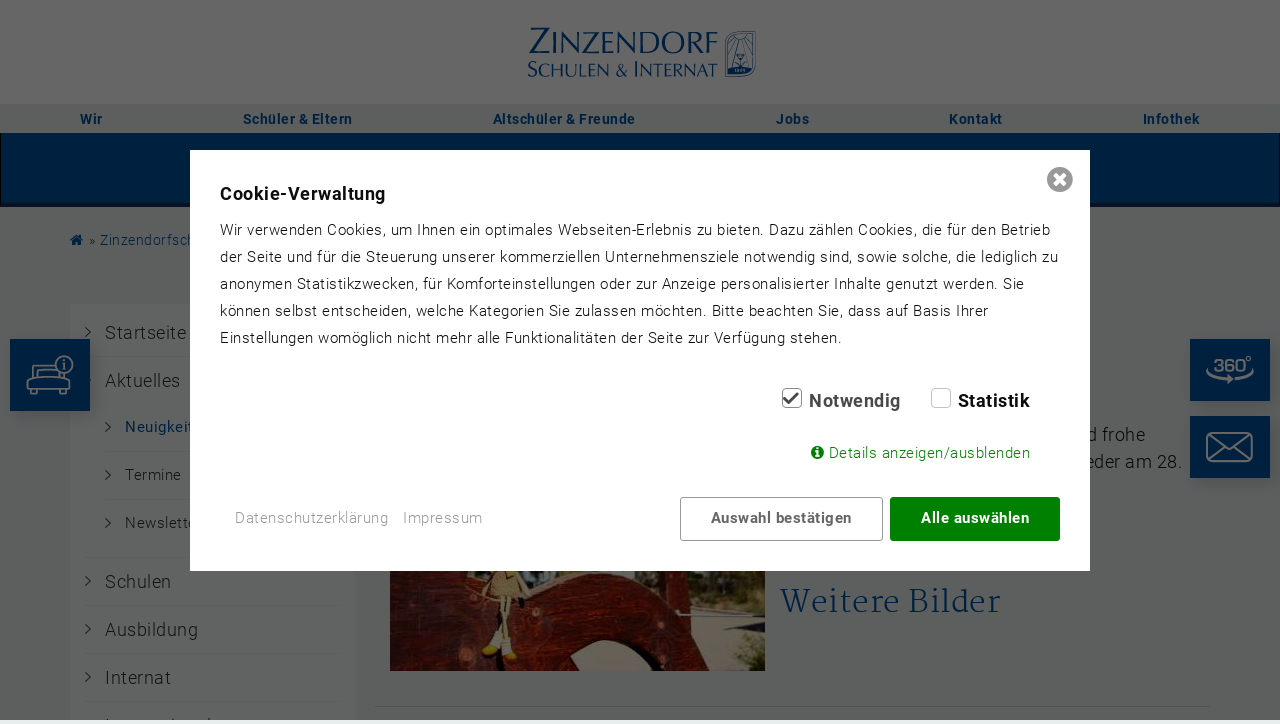

--- FILE ---
content_type: text/html; charset=utf-8
request_url: https://www.zinzendorfschulen.de/aktuelles/neuigkeiten/frohe-ostern-und-schoene-ferien/
body_size: 12680
content:

<!DOCTYPE html>
<!--[if lt IE 7]><html class="ie ie6" lang="de"><![endif]-->
<!--[if IE 7]><html class="ie ie7" lang="de"><![endif]-->
<!--[if IE 8]><html class="ie ie8" lang="de"><![endif]-->
<!--[if IE 9]><html class="ie9" lang="de"><![endif]-->
<!--[if (gte IE 10)|!(IE)]><!-->
<html lang="de">
  <!--<![endif]-->
  <!-- Header Navigation-->
  <head>
  <meta charset="UTF-8">
    <base href="/">
    <title>Frohe Ostern und schöne Ferien! / Zinzendorfschulen Königsfeld | Privatschule mit Internat</title>
<meta name="description" content="">
<meta name="robots" content="index, follow">
<link rel="alternate" hreflang="de" href="https://www.zinzendorfschulen.de/aktuelles/neuigkeiten/frohe-ostern-und-schoene-ferien/" />
<link rel="canonical" href="https://www.zinzendorfschulen.de/aktuelles/neuigkeiten/frohe-ostern-und-schoene-ferien/" />
        <link href="/assets/addons/iwcc/fontello/css/fontello.css" rel="stylesheet" type="text/css">
    <link href="/assets/addons/iwcc/pretty-checkbox.min.css" rel="stylesheet" type="text/css">
    <link href="/assets/addons/iwcc/iwcc_frontend.css" rel="stylesheet" type="text/css">
    <script src="/assets/addons/iwcc/js.cookie-2.2.1.min.js"></script>
    <script src="/assets/addons/iwcc/iwcc_frontend.js"></script>
    <script id="iwcc-template" type="text/template">
        <div class="iwcc-background iwcc-hidden " id="iwcc-background" data-domain-name="www.zinzendorfschulen.de">
            <div class="iwcc-wrapper" id="iwcc-wrapper">
                <div class="iwcc-wrapper-inner">
                    <div class="iwcc-summary" id="iwcc-summary">
                        <p class="iwcc-headline">Cookie-Verwaltung</p>
                        <p class="iwcc-text">Wir verwenden Cookies, um Ihnen ein optimales Webseiten-Erlebnis zu bieten. Dazu zählen Cookies, die für den Betrieb der Seite und für die Steuerung unserer kommerziellen Unternehmensziele notwendig sind, sowie solche, die lediglich zu anonymen Statistikzwecken, für Komforteinstellungen oder zur Anzeige personalisierter Inhalte genutzt werden. Sie können selbst entscheiden, welche Kategorien Sie zulassen möchten. Bitte beachten Sie, dass auf Basis Ihrer Einstellungen womöglich nicht mehr alle Funktionalitäten der Seite zur Verfügung stehen.</p>
                        <div class="iwcc-cookiegroups">
                            <div class="iwcc-cookiegroup-checkbox pretty p-icon p-curve p-locked"><input type="checkbox" data-action="toggle-cookie" data-uid="required" data-cookie-uids='["iwcc"]' checked><div class="state"><i class="icon icon-ok-1"></i><label>Notwendig</label></div></div><div class="iwcc-cookiegroup-checkbox pretty p-icon p-curve"><input type="checkbox" data-uid="statistics" data-cookie-uids='["google-analytics"]'><div class="state"><i class="icon icon-ok-1"></i><label>Statistik</label></div><div class="iwcc-script" data-script="[base64]"></div></div>                        </div>
                        <div class="iwcc-show-details">
                            <a id="iwcc-toggle-details" class="icon-info-circled">Details anzeigen/ausblenden</a>
                        </div>
                    </div>
                    <div class="iwcc-detail iwcc-hidden" id="iwcc-detail">
                        <div class="iwcc-cookiegroup-title iwcc-headline">Notwendig <span>(1)</span></div><div class="iwcc-cookiegroup-description">Notwendige Cookies ermöglichen grundlegende Funktionen und sind für die einwandfreie Funktion der Website erforderlich.</div><div class="iwcc-cookiegroup"><div class="iwcc-cookie"><span class="iwcc-cookie-name"><strong>iwcc</strong> (Datenschutz Cookie)</span><span class="iwcc-cookie-description">Speichert Ihre Auswahl bzgl. der Cookies.</span><span class="iwcc-cookie-description">Laufzeit: 1 Jahr</span><span class="iwcc-cookie-provider">Anbieter: diese Website</span><span class="iwcc-cookie-link-privacy-policy"><a href="/kontakt/datenschutzerklaerung/">Datenschutzerklärung</a></span></div></div><div class="iwcc-cookiegroup-title iwcc-headline">Statistik <span>(3)</span></div><div class="iwcc-cookiegroup-description">Statistik Cookies erfassen Informationen anonym. Diese Informationen helfen uns zu verstehen, wie unsere Besucher unsere Website nutzen.</div><div class="iwcc-cookiegroup"><div class="iwcc-cookie"><span class="iwcc-cookie-name"><strong>_ga</strong> (Google Analytics)</span><span class="iwcc-cookie-description">Speichert für jeden Besucher der Website eine anonyme ID. Anhand der ID können Seitenaufrufe einem Besucher zugeordnet werden.</span><span class="iwcc-cookie-description">Laufzeit: 2 Jahre</span><span class="iwcc-cookie-provider">Anbieter: </span><span class="iwcc-cookie-link-privacy-policy"><a href="/kontakt/datenschutzerklaerung/">Datenschutzerklärung</a></span></div><div class="iwcc-cookie"><span class="iwcc-cookie-name"><strong>_gat</strong> (Google Analytics)</span><span class="iwcc-cookie-description">Verhindert, dass in zu schneller Folge Daten an den Analytics Server übertragen werden.</span><span class="iwcc-cookie-description">Laufzeit: 1 Tag</span><span class="iwcc-cookie-provider">Anbieter: </span><span class="iwcc-cookie-link-privacy-policy"><a href="/kontakt/datenschutzerklaerung/">Datenschutzerklärung</a></span></div><div class="iwcc-cookie"><span class="iwcc-cookie-name"><strong>_gid</strong> (Google Analytics)</span><span class="iwcc-cookie-description">Speichert für jeden Besucher der Website eine anonyme ID. Anhand der ID können Seitenaufrufe einem Besucher zugeordnet werden.</span><span class="iwcc-cookie-description">Laufzeit: 1 Tag</span><span class="iwcc-cookie-provider">Anbieter: </span><span class="iwcc-cookie-link-privacy-policy"><a href="/kontakt/datenschutzerklaerung/">Datenschutzerklärung</a></span></div></div>                    </div>
                    <div class="iwcc-buttons-sitelinks">
                        <div class="iwcc-buttons">
                            <a class="iwcc-save-selection iwcc-close">Auswahl bestätigen</a>
                            <a class="iwcc-accept-all iwcc-close">Alle auswählen</a>
                        </div>
                        <div class="iwcc-sitelinks">
                            <a href="/kontakt/datenschutzerklaerung/">Datenschutzerklärung</a><a href="/kontakt/impressum/">Impressum</a>                        </div>
                    </div>
                    <a class="icon-cancel-circled iwcc-close iwcc-close-box"></a>
                </div>
            </div>
        </div>
    </script>

  <meta http-equiv="X-UA-Compatible" content="IE=edge">
  <meta name="google-site-verification" content="eSZl14DTuIdfhymt5PsozfQT1zMJsffd5NTduLCGsFE" />
  
  <meta name="geo.position" content="48.138018,8.421500">
  <meta name="ICBM" content="48.138018,8.421500">
  <meta name="geo.placename" content="Königsfeld im Schwarzwald">
  <meta name="geo.region" content="DE-BW">
  <meta name="facebook-domain-verification" content="0qmc5ifbyb6v4tyyorexp1vv09xk8f" />
  <meta property="og:locale" content="de_DE" />
  <meta property="og:type" content="website" />
  <meta property="og:image" content="https://www.zinzendorfschulen.de/index.php?rex_media_type=opengraph&rex_media_file=slider_front_2.jpg" />

  <meta property="og:title" content="" />
  <meta property="og:description" content="" />
  <meta property="og:url" content="" />
  


  <!-- Mobile Meta -->
  <meta name="viewport" content="width=device-width, initial-scale=1, maximum-scale=1">
  <meta name="google-site-verification" content="Im6YsCWWR4aDnlJlvfCTDtLwIYJCC75y-fvql3nVhGU" />
  <!-- styles -->
  	<link rel="stylesheet" href="/resources/zinzendorf/css/gfonts.min.1531841280.css" type="text/css" media="screen,print" />
	<link rel="stylesheet" href="/resources/zinzendorf/css/font-awesome.min.1531840778.css" type="text/css" media="screen,print" />
	<link rel="stylesheet" href="/resources/zinzendorf/css/bootstrap.min.1516723750.css" type="text/css" media="screen,print" />
	<link rel="stylesheet" href="/resources/zinzendorf/css/ionicons.min.1516723750.css" type="text/css" media="screen,print" />
	<link rel="stylesheet" href="/resources/zinzendorf/css/jquery.scrollbar.1516723751.css" type="text/css" media="screen,print" />
	<link rel="stylesheet" href="/resources/zinzendorf/css/slick.1516723751.css" type="text/css" media="screen,print" />
	<link rel="stylesheet" href="/resources/zinzendorf/css/yamm.1516723752.css" type="text/css" media="screen,print" />
	<link rel="stylesheet" href="/resources/zinzendorf/css/slick-theme.1516723751.css" type="text/css" media="screen,print" />
	<link rel="stylesheet" href="/resources/zinzendorf/css/jquery.fancybox.1516723751.css" type="text/css" media="screen,print" />
	<link rel="stylesheet" href="/resources/zinzendorf/css/animate.min.1516723749.css" type="text/css" media="screen,print" />
	<link rel="stylesheet" href="/resources/zinzendorf/css/slider-pro.min.1516723751.css" type="text/css" media="screen,print" />
	<link rel="stylesheet" href="/resources/zinzendorf/css/style.1711375792.css" type="text/css" media="screen,print" />
	<link rel="stylesheet" href="/resources/zinzendorf/css/style-zinzendorf.1638445450.css" type="text/css" media="screen,print" />
	<link rel="stylesheet" href="/resources/zinzendorf/css/vertical-timeline.1516723752.css" type="text/css" media="screen,print" />
	<link rel="stylesheet" href="/resources/zinzendorf/css/lazyload/blazy.min.1516723765.css" type="text/css" media="screen,print" />
	<link rel="stylesheet" href="/resources/zinzendorf/css/add.1727267029.css" type="text/css" media="screen,print" />

  <!--[if lt IE 9]>
<script src="/resources/zinzendorf/js/html5.js"></script>
<script src="/resources/zinzendorf/js/respond.min.js"></script>
<![endif]-->
  <!--[if lt IE 8]>
<link rel="stylesheet" href="/resources/zinzendorf/css/ie-older.css">
<![endif]-->
  

  <noscript>
    <link rel="stylesheet" href="/resources/zinzendorf/css/no-js.css">
  </noscript>
  <!-- Favicons -->
  <link rel="icon" type="image/png" href="https://www.zinzendorfschulen.de/assets/addons/be_branding/fe_favicon/favicon-16x16-00529e--1.png" sizes="16x16">
<link rel="icon" type="image/png" href="https://www.zinzendorfschulen.de/assets/addons/be_branding/fe_favicon/favicon-32x32-00529e--1.png" sizes="32x32">
<link rel="icon" type="image/png" href="https://www.zinzendorfschulen.de/assets/addons/be_branding/fe_favicon/favicon-96x96-00529e--1.png" sizes="96x96">
<link rel="icon" type="image/png" href="https://www.zinzendorfschulen.de/assets/addons/be_branding/fe_favicon/favicon-128x128-00529e--1.png" sizes="128x128">
<link rel="apple-touch-icon" sizes="57x57" href="https://www.zinzendorfschulen.de/assets/addons/be_branding/fe_favicon/apple-touch-icon-57x57-00529e--1.png">
<link rel="apple-touch-icon" sizes="60x60" href="https://www.zinzendorfschulen.de/assets/addons/be_branding/fe_favicon/apple-touch-icon-60x60-00529e--1.png">
<link rel="apple-touch-icon" sizes="72x72" href="https://www.zinzendorfschulen.de/assets/addons/be_branding/fe_favicon/apple-touch-icon-72x72-00529e--1.png">
<link rel="apple-touch-icon" sizes="76x76" href="https://www.zinzendorfschulen.de/assets/addons/be_branding/fe_favicon/apple-touch-icon-76x76-00529e--1.png">
<link rel="apple-touch-icon" sizes="114x114" href="https://www.zinzendorfschulen.de/assets/addons/be_branding/fe_favicon/apple-touch-icon-114x114-00529e--1.png">
<link rel="apple-touch-icon" sizes="120x120" href="https://www.zinzendorfschulen.de/assets/addons/be_branding/fe_favicon/apple-touch-icon-120x120-00529e--1.png">
<link rel="apple-touch-icon" sizes="144x144" href="https://www.zinzendorfschulen.de/assets/addons/be_branding/fe_favicon/apple-touch-icon-144x144-00529e--1.png">
<link rel="apple-touch-icon" sizes="152x152" href="https://www.zinzendorfschulen.de/assets/addons/be_branding/fe_favicon/apple-touch-icon-152x152-00529e--1.png">
<link rel="apple-touch-icon" sizes="180x180" href="https://www.zinzendorfschulen.de/assets/addons/be_branding/fe_favicon/apple-touch-icon-180x180-00529e--1.png">
<link rel="shortcut icon" type="image/x-icon" href="https://www.zinzendorfschulen.de/assets/addons/be_branding/fe_favicon/favicon--1.ico"><link rel="icon" type="image/png" href="https://www.zinzendorfschulen.de/assets/addons/be_branding/fe_favicon/android-chrome-192x192-00529e--1.png" sizes="192x192">
<meta name="msapplication-TileImage" content="https://www.zinzendorfschulen.de/assets/addons/be_branding/fe_favicon/mstile-144x144-00529e--1.png">
<meta name="msapplication-TileColor" content="#00529e">
<meta name="theme-color" content="#00529e">
  



</head>

  <body class="body-header-transparent">
    
  <!-- Google Analytics -->
  
  
    <!-- nav-mobile -->    
    
<!-- #nav-mobile -->
<nav id="nav-mobile">
  <div class="scrollbar-inner">
    <button type="button" class="navbar-btn-close">
      <i class="ion ion-close">
      </i>Menü schließen
    </button>
    <div class="navbar-menu">
      <ul class="nav"><li class="menu-item menu-item-has-children"><a href="/">Startseite</a></li><li class="menu-item menu-item-has-children menu-item menu-item-has-children current-menu-item"><a href="/aktuelles/">Aktuelles</a><span class="">+</span><ul class="sub-menu"><li class="menu-item menu-item-has-children current-menu-item"><a href="/aktuelles/neuigkeiten/">Neuigkeiten</a></li><li class="menu-item menu-item-has-children menu-item menu-item-has-children"><a href="/aktuelles/termine/">Termine</a><span class="">+</span><ul class="sub-menu"><li class="menu-item menu-item-has-children"><a href="/aktuelles/termine/ferienplan/">Ferienplan</a></li><li class="menu-item menu-item-has-children"><a href="/aktuelles/termine/schulische-termine/">Schulische Termine</a></li><li class="menu-item menu-item-has-children"><a href="/aktuelles/termine/infoveranstaltungen/">Infoveranstaltungen</a></li><li class="menu-item menu-item-has-children"><a href="/aktuelles/termine/elternsprechtage-elternabende/">Elternsprechtage / Elternabende</a></li><li class="menu-item menu-item-has-children"><a href="/aktuelles/termine/pruefungstermine/">Prüfungstermine</a></li></ul></li><li class="menu-item menu-item-has-children menu-item menu-item-has-children"><a href="/aktuelles/newsletter/">Newsletter</a><span class="">+</span><ul class="sub-menu"><li class="menu-item menu-item-has-children"><a href="/aktuelles/newsletter/newsletter-anmeldung/">Newsletter-Anmeldung</a></li><li class="menu-item menu-item-has-children"><a href="/aktuelles/newsletter/newsletter-archiv/">Newsletter-Archiv</a></li></ul></li></ul></li><li class="menu-item menu-item-has-children menu-item menu-item-has-children"><a href="/schulen/">Schulen</a><span class="">+</span><ul class="sub-menu"><li class="menu-item menu-item-has-children menu-item menu-item-has-children"><a href="/schulen/allgemeine-hochschulreife/">Allgemeine Hochschulreife</a><span class="">+</span><ul class="sub-menu"><li class="menu-item menu-item-has-children menu-item menu-item-has-children"><a href="/schulen/allgemeine-hochschulreife/allgemeinbildende-gymnasien-g8-und-g9/">Allgemeinbildende Gymnasien (G8 und G9)</a><ul><li class="menu-item menu-item-has-children"><a href="/schulen/allgemeine-hochschulreife/allgemeinbildende-gymnasien-g8-und-g9/allgemeinbildendes-gymnasium-g8/">Allgemeinbildendes Gymnasium (G8)</a></li><li class="menu-item menu-item-has-children"><a href="/schulen/allgemeine-hochschulreife/allgemeinbildende-gymnasien-g8-und-g9/aufbaugymnasium-g9/">Aufbaugymnasium (G9)</a></li></ul></li><li class="menu-item menu-item-has-children menu-item menu-item-has-children"><a href="/schulen/allgemeine-hochschulreife/berufliche-gymnasien/">Berufliche Gymnasien</a><ul><li class="menu-item menu-item-has-children"><a href="/schulen/allgemeine-hochschulreife/berufliche-gymnasien/sozial-und-gesundheitswissenschaftliches-gymnasium-sgg-profil-soziales/">Sozial- und gesundheitswissenschaftliches Gymnasium (SGG) - Profil Soziales</a></li><li class="menu-item menu-item-has-children"><a href="/schulen/allgemeine-hochschulreife/berufliche-gymnasien/wirtschaftswissenschaftliches-gymnasium-wg/">Wirtschaftswissenschaftliches Gymnasium (WG)</a></li><li class="menu-item menu-item-has-children"><a href="/berufliche-gymnasien/online-bewerbung">Online-Bewerbung für die Beruflichen Gymnasien</a></li></ul></li><li class="menu-item menu-item-has-children"><a href="/schulen/allgemeine-hochschulreife/optimale-bedingungen-im-lernatelier/">Optimale Bedingungen im Lernatelier</a></li></ul></li><li class="menu-item menu-item-has-children menu-item menu-item-has-children"><a href="/schulen/mittlerer-bildungsabschluss/">Mittlerer Bildungsabschluss</a><span class="">+</span><ul class="sub-menu"><li class="menu-item menu-item-has-children"><a href="/schulen/mittlerer-bildungsabschluss/realschule/">Realschule</a></li><li class="menu-item menu-item-has-children menu-item menu-item-has-children"><a href="/berufsfachschulen.html">Berufsfachschulen</a><ul><li class="menu-item menu-item-has-children"><a href="/schulen/mittlerer-bildungsabschluss/berufsfachschulen/berufsfachschule-hauswirtschaft-und-ernaehrung/">Berufsfachschule Hauswirtschaft und Ernährung</a></li><li class="menu-item menu-item-has-children"><a href="/schulen/mittlerer-bildungsabschluss/berufsfachschulen/berufsfachschule-wirtschaft/">Berufsfachschule Wirtschaft</a></li><li class="menu-item menu-item-has-children"><a href="/berufsfachschulen/online-bewerbung">Online-Bewerbung für die Berufsfachschulen</a></li></ul></li></ul></li><li class="menu-item menu-item-has-children"><a href="/schulen/durchlaessigkeit/">Durchlässigkeit</a></li><li class="menu-item menu-item-has-children menu-item menu-item-has-children"><a href="/schulen/unsere-musischen-profile/">Unsere musischen Profile</a><span class="">+</span><ul class="sub-menu"><li class="menu-item menu-item-has-children"><a href="/schulen/unsere-musischen-profile/musik/">Musik</a></li><li class="menu-item menu-item-has-children"><a href="/schulen/unsere-musischen-profile/kunst/">Kunst</a></li><li class="menu-item menu-item-has-children"><a href="/schulen/unsere-musischen-profile/theater/">Theater</a></li></ul></li><li class="menu-item menu-item-has-children"><a href="/schulen/ganztagsbetreuung-im-lerncampus/">Ganztagsbetreuung im Lerncampus</a></li><li class="menu-item menu-item-has-children menu-item menu-item-has-children"><a href="/schulen/berufsorientierung/">Berufsorientierung</a><span class="">+</span><ul class="sub-menu"><li class="menu-item menu-item-has-children"><a href="/schulen/berufsorientierung/dateyourjob/">DateYourJob</a></li><li class="menu-item menu-item-has-children"><a href="/schulen/berufsorientierung/gymnasien/">Gymnasien</a></li><li class="menu-item menu-item-has-children"><a href="/schulen/berufsorientierung/berufliche-gymnasien/">Berufliche Gymnasien</a></li><li class="menu-item menu-item-has-children"><a href="/schulen/berufsorientierung/realschule/">Realschule</a></li><li class="menu-item menu-item-has-children"><a href="/schulen/berufsorientierung/berufsfachschulen/">Berufsfachschulen</a></li><li class="menu-item menu-item-has-children"><a href="/schulen/berufsorientierung/berufsberatung/">Berufsberatung</a></li><li class="menu-item menu-item-has-children"><a href="/schulen/berufsorientierung/links-zu-ausbildung-und-studium/">Links zu Ausbildung und Studium</a></li></ul></li><li class="menu-item menu-item-has-children"><a href="/schulen/virtuelle-rundgaenge-unsere-schulgebaeude-in-360-grad-ansichten/">Virtuelle Rundgänge - Unsere Schulgebäude in 360-Grad-Ansichten</a></li></ul></li><li class="menu-item menu-item-has-children menu-item menu-item-has-children"><a href="/ausbildung/">Ausbildung</a><span class="">+</span><ul class="sub-menu"><li class="menu-item menu-item-has-children"><a href="/ausbildung/berufskolleg-fuer-sozialpaedagogik/">Berufskolleg für Sozialpädagogik</a></li><li class="menu-item menu-item-has-children"><a href="/ausbildung/fachschule-fuer-sozialpaedagogik/">Fachschule für Sozialpädagogik</a></li><li class="menu-item menu-item-has-children"><a href="/ausbildung/fachschule-fuer-sozialwesen-jugend-und-heimerziehung/">Fachschule für Sozialwesen - Jugend- und Heimerziehung</a></li><li class="menu-item menu-item-has-children"><a href="/ausbildung/praktika-im-ausland-mit-erasmus/">Praktika im Ausland mit ERASMUS+</a></li><li class="menu-item menu-item-has-children"><a href="/erzieher/online-bewerbung">Online-Bewerbung für die Erzieherausbildung</a></li></ul></li><li class="menu-item menu-item-has-children menu-item menu-item-has-children"><a href="/internat/">Internat</a><span class="">+</span><ul class="sub-menu"><li class="menu-item menu-item-has-children"><a href="/internat/das-internat/">Das Internat</a></li><li class="menu-item menu-item-has-children"><a href="/internat/wohnen/">Wohnen</a></li><li class="menu-item menu-item-has-children"><a href="/internat/lernen/">Lernen</a></li><li class="menu-item menu-item-has-children"><a href="/internat/freizeit/">Freizeit</a></li><li class="menu-item menu-item-has-children"><a href="/internat/wochenenden/">Wochenenden</a></li><li class="menu-item menu-item-has-children"><a href="/internat/go-for-golf/">Go for Golf</a></li></ul></li><li class="menu-item menu-item-has-children menu-item menu-item-has-children"><a href="/international/">International</a><span class="">+</span><ul class="sub-menu"><li class="menu-item menu-item-has-children"><a href="/international/abitur-in-deutschland/">Abitur in Deutschland</a></li><li class="menu-item menu-item-has-children"><a href="/international/gastschueler/">Gastschüler</a></li><li class="menu-item menu-item-has-children"><a href="/international/zusatzunterricht-deutsch/">Zusatzunterricht Deutsch</a></li><li class="menu-item menu-item-has-children"><a href="/international/wochenenden-und-ferien/">Wochenenden und Ferien</a></li><li class="menu-item menu-item-has-children"><a href="/international/organisatorisches/">Organisatorisches</a></li><li class="menu-item menu-item-has-children"><a href="/international/schweizer-schueler/">Schweizer Schüler</a></li></ul></li><li class="menu-item menu-item-has-children menu-item menu-item-has-children"><a href="/aufnahme/">Aufnahme</a><span class="">+</span><ul class="sub-menu"><li class="menu-item menu-item-has-children"><a href="/aufnahme/aufnahme/">Aufnahme</a></li><li class="menu-item menu-item-has-children"><a href="/aufnahme/schulbeitrag-und-internatskosten/">Schulbeitrag und Internatskosten</a></li></ul></li></ul><ul class="nav"><li class="menu-item menu-item-has-children menu-item menu-item-has-children"><a href="/wir/">Wir</a><span class="">+</span><ul class="sub-menu"><li class="menu-item menu-item-has-children"><a href="/wir/was-uns-leitet/">Was uns leitet</a></li><li class="menu-item menu-item-has-children"><a href="/wir/traeger/">Träger</a></li><li class="menu-item menu-item-has-children"><a href="/wir/unsere-geschichte/">Unsere Geschichte</a></li><li class="menu-item menu-item-has-children"><a href="/wir/zahlen-fakten/">Zahlen &amp; Fakten</a></li><li class="menu-item menu-item-has-children"><a href="/wir/evangelische-schule-mit-schulpfarramt/">Evangelische Schule mit Schulpfarramt</a></li><li class="menu-item menu-item-has-children"><a href="/wir/schulsozialarbeit-und-praevention/">Schulsozialarbeit und Prävention</a></li><li class="menu-item menu-item-has-children menu-item menu-item-has-children"><a href="/wir/mitarbeitende/">Mitarbeitende</a><span class="">+</span><ul class="sub-menu"><li class="menu-item menu-item-has-children"><a href="/wir/mitarbeitende/gesamtleitung/">Gesamtleitung</a></li><li class="menu-item menu-item-has-children"><a href="/wir/mitarbeitende/schulleitungen/">Schulleitungen</a></li><li class="menu-item menu-item-has-children"><a href="/wir/mitarbeitende/internatsleitung/">Internatsleitung</a></li><li class="menu-item menu-item-has-children"><a href="/wir/mitarbeitende/schulsekretariate/">Schulsekretariate</a></li><li class="menu-item menu-item-has-children"><a href="/wir/mitarbeitende/team-schulen/">Team Schulen</a></li><li class="menu-item menu-item-has-children"><a href="/wir/mitarbeitende/team-internat/">Team Internat</a></li><li class="menu-item menu-item-has-children"><a href="/wir/mitarbeitende/lerncampus/">Lerncampus</a></li><li class="menu-item menu-item-has-children"><a href="/wir/mitarbeitende/kommunikation/">Kommunikation</a></li><li class="menu-item menu-item-has-children"><a href="/wir/mitarbeitende/verwaltung/">Verwaltung</a></li><li class="menu-item menu-item-has-children"><a href="/wir/mitarbeitende/kueche-hausmeisterei-hauswirtschaft/">Küche, Hausmeisterei, Hauswirtschaft</a></li></ul></li></ul></li><li class="menu-item menu-item-has-children menu-item menu-item-has-children"><a href="/schueler-eltern/">Schüler &amp; Eltern</a><span class="">+</span><ul class="sub-menu"><li class="menu-item menu-item-has-children menu-item menu-item-has-children"><a href="/schueler-eltern/schueler/">Schüler</a><span class="">+</span><ul class="sub-menu"><li class="menu-item menu-item-has-children"><a href="/schueler-eltern/schueler/digitales-klassenbuch-webuntis/">Digitales Klassenbuch (WebUntis)</a></li><li class="menu-item menu-item-has-children"><a href="/schueler-eltern/schueler/ferienplan/">Ferienplan</a></li><li class="menu-item menu-item-has-children"><a href="/schueler-eltern/schueler/praevention-wo-finde-ich-hilfe/">Prävention - Wo finde ich Hilfe?</a></li><li class="menu-item menu-item-has-children"><a href="/schueler-eltern/schueler/anleitung-teams/">Anleitung TEAMS</a></li><li class="menu-item menu-item-has-children"><a href="/schueler-eltern/schueler/smv/">SMV</a></li><li class="menu-item menu-item-has-children"><a href="/schueler-eltern/schueler/verbindungslehrer/">Verbindungslehrer</a></li><li class="menu-item menu-item-has-children"><a href="/schueler-eltern/schueler/schulsanitaeter/">Schulsanitäter</a></li><li class="menu-item menu-item-has-children"><a href="/schueler-eltern/schueler/fairtastisch-der-faire-laden-an-den-zinzendorfschulen/">FAIRtastisch – Der faire Laden an den Zinzendorfschulen</a></li><li class="menu-item menu-item-has-children menu-item menu-item-has-children"><a href="/schueler-eltern/schueler/ags/">AGs</a><ul><li class="menu-item menu-item-has-children"><a href="/schueler-eltern/schueler/ags/alpha4you-entdecke-den-glauben/">Alpha4you-Entdecke den Glauben</a></li><li class="menu-item menu-item-has-children"><a href="/schueler-eltern/schueler/ags/backen-im-holzbackofen/">Backen im Holzbackofen</a></li><li class="menu-item menu-item-has-children"><a href="/schueler-eltern/schueler/ags/basketball/">Basketball </a></li><li class="menu-item menu-item-has-children"><a href="/schueler-eltern/schueler/ags/bei-dir-entdecke-wer-du-bist/">Bei dir - entdecke, wer du bist</a></li><li class="menu-item menu-item-has-children"><a href="/schueler-eltern/schueler/ags/bienen-imkerei/">Bienen/Imkerei</a></li><li class="menu-item menu-item-has-children"><a href="/schueler-eltern/schueler/ags/blasorchester/">Blasorchester</a></li><li class="menu-item menu-item-has-children"><a href="/schueler-eltern/schueler/ags/bogenschiessen/">Bogenschießen</a></li><li class="menu-item menu-item-has-children"><a href="/schueler-eltern/schueler/ags/bouldern-und-klettern/">Bouldern und Klettern</a></li><li class="menu-item menu-item-has-children"><a href="/schueler-eltern/schueler/ags/chor-fuer-die-unterstufe/">Chor für die Unterstufe</a></li><li class="menu-item menu-item-has-children"><a href="/schueler-eltern/schueler/ags/chor-fuer-die-mittel-und-oberstufe/">Chor für die Mittel- und Oberstufe</a></li><li class="menu-item menu-item-has-children"><a href="/schueler-eltern/schueler/ags/experimentier-und-bastel-ag/">Experimentier- und Bastel-AG</a></li><li class="menu-item menu-item-has-children"><a href="/schueler-eltern/schueler/ags/fair-trade/">Fair-Trade</a></li><li class="menu-item menu-item-has-children"><a href="/schueler-eltern/schueler/ags/golf/">Golf </a></li><li class="menu-item menu-item-has-children"><a href="/schueler-eltern/schueler/ags/herrnhuter-stern-selbst-gebaut/">Herrnhuter Stern… selbst gebaut</a></li><li class="menu-item menu-item-has-children"><a href="/schueler-eltern/schueler/ags/jazz-und-popband/">Jazz-und Popband</a></li><li class="menu-item menu-item-has-children"><a href="/schueler-eltern/schueler/ags/leichtathletik-ag/">Leichtathletik AG</a></li><li class="menu-item menu-item-has-children"><a href="/schueler-eltern/schueler/ags/modellsegler-mini-wings/">Modellsegler - Mini Wings ?</a></li><li class="menu-item menu-item-has-children"><a href="/schueler-eltern/schueler/ags/schach/">Schach</a></li><li class="menu-item menu-item-has-children"><a href="/schueler-eltern/schueler/ags/schulorchester/">Schulorchester</a></li><li class="menu-item menu-item-has-children"><a href="/schueler-eltern/schueler/ags/schulsanitaetsdienst/">Schulsanitätsdienst</a></li><li class="menu-item menu-item-has-children"><a href="/schueler-eltern/schueler/ags/tanz/">Tanz</a></li><li class="menu-item menu-item-has-children"><a href="/schueler-eltern/schueler/ags/technik/">Technik</a></li></ul></li><li class="menu-item menu-item-has-children"><a href="/schueler-eltern/schueler/shop/">Shop</a></li></ul></li><li class="menu-item menu-item-has-children menu-item menu-item-has-children"><a href="/schueler-eltern/eltern/">Eltern</a><span class="">+</span><ul class="sub-menu"><li class="menu-item menu-item-has-children"><a href="/schueler-eltern/eltern/digitales-klassenbuch-webuntis/">Digitales Klassenbuch (WebUntis)</a></li><li class="menu-item menu-item-has-children"><a href="/schueler-eltern/eltern/elternabende-elternsprechtage/">Elternabende &amp; Elternsprechtage</a></li><li class="menu-item menu-item-has-children menu-item menu-item-has-children"><a href="/schueler-eltern/eltern/digitale-elternbriefe/">Digitale Elternbriefe</a><ul><li class="menu-item menu-item-has-children"><a href="/schueler-eltern/eltern/digitale-elternbriefe/elternbrief-anmeldung/">Elternbrief-Anmeldung</a></li><li class="menu-item menu-item-has-children"><a href="/schueler-eltern/eltern/digitale-elternbriefe/elternbrief-abmeldung/">Elternbrief-Abmeldung</a></li><li class="menu-item menu-item-has-children menu-item menu-item-has-children"><a href="/schueler-eltern/eltern/digitale-elternbriefe/versendete-elternbriefe/">Versendete Elternbriefe</a><ul><li class="menu-item menu-item-has-children"><a href="/schueler-eltern/eltern/digitale-elternbriefe/versendete-elternbriefe/schuljahr-2022-2023/">Schuljahr 2022/2023</a></li></ul></li></ul></li><li class="menu-item menu-item-has-children"><a href="/schueler-eltern/eltern/elternbeirat/">Elternbeirat</a></li><li class="menu-item menu-item-has-children"><a href="/schueler-eltern/eltern/ferienplan/">Ferienplan</a></li><li class="menu-item menu-item-has-children"><a href="/schueler-eltern/eltern/schuelerbefoerderung/">Schülerbeförderung</a></li><li class="menu-item menu-item-has-children"><a href="/schueler-eltern/eltern/downloads-sonstige-infos/">Downloads &amp; sonstige Infos</a></li></ul></li><li class="menu-item menu-item-has-children"><a href="/schueler-eltern/mensa-speiseplan/">Mensa &amp; Speiseplan</a></li><li class="menu-item menu-item-has-children"><a href="/schueler-eltern/schulsozialarbeit-und-praevention/">Schulsozialarbeit und Prävention</a></li><li class="menu-item menu-item-has-children"><a href="/schueler-eltern/digitales-klassenbuch-webuntis/">Digitales Klassenbuch (WebUntis)</a></li><li class="menu-item menu-item-has-children"><a href="/schueler-eltern/ferienplan/">Ferienplan</a></li></ul></li><li class="menu-item menu-item-has-children menu-item menu-item-has-children"><a href="/altschueler-freunde/">Altschüler &amp; Freunde</a><span class="">+</span><ul class="sub-menu"><li class="menu-item menu-item-has-children menu-item menu-item-has-children"><a href="/altschueler-freunde/altschueler/">Altschüler</a><span class="">+</span><ul class="sub-menu"><li class="menu-item menu-item-has-children"><a href="/altschueler-freunde/altschueler/altschuelertreffen/">Altschülertreffen</a></li><li class="menu-item menu-item-has-children"><a href="https://www.zinzendorfschulen.de/online-infotage-viertklaessler-party-sonderseiten/sonderseiten/alumni-treffen-2025/">Alumni-Sommerfest</a></li><li class="menu-item menu-item-has-children"><a href="/altschueler-freunde/altschueler/klassentreffen/">Klassentreffen</a></li><li class="menu-item menu-item-has-children"><a href="/altschueler-freunde/altschueler/berichte-und-nachrichten/">Berichte und Nachrichten</a></li><li class="menu-item menu-item-has-children"><a href="/altschueler-freunde/altschueler/mitschueler-gesucht/">Mitschüler gesucht</a></li></ul></li><li class="menu-item menu-item-has-children"><a href="/altschueler-freunde/foerderverein/">Förderverein</a></li><li class="menu-item menu-item-has-children"><a href="/altschueler-freunde/partnerschaften/">Partnerschaften</a></li><li class="menu-item menu-item-has-children"><a href="/altschueler-freunde/mitgliedschaften/">Mitgliedschaften</a></li><li class="menu-item menu-item-has-children"><a href="/altschueler-freunde/foerderer-und-sponsoren/">Förderer und Sponsoren</a></li><li class="menu-item menu-item-has-children"><a href="/zukunftbewegen">Fundraising</a></li></ul></li><li class="menu-item menu-item-has-children"><a href="/jobs/">Jobs</a></li><li class="menu-item menu-item-has-children menu-item menu-item-has-children"><a href="/kontakt/">Kontakt</a><span class="">+</span><ul class="sub-menu"><li class="menu-item menu-item-has-children"><a href="/kontakt/sekretariate/">Sekretariate</a></li><li class="menu-item menu-item-has-children"><a href="/kontakt/anfahrt-und-adresse/">Anfahrt und Adresse</a></li><li class="menu-item menu-item-has-children"><a href="/kontakt/impressum/">Impressum</a></li><li class="menu-item menu-item-has-children"><a href="/kontakt/datenschutzerklaerung/">Datenschutzerklärung</a></li></ul></li><li class="menu-item menu-item-has-children menu-item menu-item-has-children"><a href="/infothek/">Infothek</a><span class="">+</span><ul class="sub-menu"><li class="menu-item menu-item-has-children"><a href="/infothek/pressespiegel/">Pressespiegel</a></li><li class="menu-item menu-item-has-children"><a href="/infothek/koenigsfelder-kaleidoskop/">Königsfelder Kaleidoskop</a></li><li class="menu-item menu-item-has-children"><a href="/infothek/broschueren-und-flyer/">Broschüren und Flyer</a></li><li class="menu-item menu-item-has-children menu-item menu-item-has-children"><a href="/infothek/archiv/">Archiv</a><span class="">+</span><ul class="sub-menu"><li class="menu-item menu-item-has-children"><a href="/infothek/archiv/archivierte-neuigkeiten/">Archivierte Neuigkeiten</a></li><li class="menu-item menu-item-has-children"><a href="/infothek/archiv/koenigsfelder-gruss-und-festschrift/">Königsfelder Gruss und Festschrift</a></li></ul></li></ul></li></ul>    </div>
  </div>
</nav>
<!-- #nav-mobile end -->




<div id="contact-flyout">
    <div class="link-360 flyout-item">
        <a href="/schulen/virtuelle-rundgaenge-unsere-schulgebaeude-in-360-grad-ansichten/">
            <img src="/media/icon-360.svg">
        </a>
    </div>
    <div class="link-contact flyout-item">
        <a href="/kontakt/">
            <img src="/media/icon-envelope.svg">
        </a>
    </div>
</div>


<div id="contact-flyout-left">
    <div class="link-bed-info flyout-item">
        <a href="/online-infotage-viertklaessler-party-sonderseiten/sonderseiten/freie-plaetze-im-internat/">
            <img src="/media/icon-bett-info.svg">
        </a>
    </div>
</div>
      
    <!-- #body-wrap -->
    <div id="body-wrap">
      <!-- Header -->       
          <!-- #header -->
    <header id="header">

        <!-- #nav-mobile-top -->

        <div id="nav-mobile-top">

            <!-- .container -->

            <div class="container-fluid">

                <div class="navmenu">

                    <button type="button" class="navbar-btn-toggle"><i class="ion ion-navicon"></i></button>

                    <div class="navbar-logo">

                        <a href="/"><img src="media/zinzendorfschulen-logo-dark.png" alt="Logo"></a> <!-- site logo -->


                    </div>

                    <div class="navbar-secondary">
                        <div class="navbar-btn">
                            <a href="#" data-toggle="modal" data-target="#search-modal" class="btn-search"><i class="ion ion-ios-search-strong"></i></a>
                            <a href="https://www.boardingschool-germany.com">EN</a>
                        </div>
                    </div>


                </div>

            </div> <!-- .container end -->

        </div><!-- #nav-mobile-top end -->

        <section id="logobar" class="pre-header hidden-xs hidden-sm hidden-md">
        <div class="container">
            <div class="row">
                <div class="col-12">
                    <a href=/>
                        <img src="/media/logo-zinzendorfschulen-farbe.svg" width="280px" class="center-block top-logo img-responsive" alt="Zinzendorfschulen Logo"/>
                    </a>
                    <!--<a href="/schulen/virtuelle-rundgaenge-unsere-schulgebaeude-in-360-grad-ansichten/">
                        <img src="/media/zinzendorf_sticker_360.svg" width="130px" class="pull-right img-responsive logo-360" alt="Zinzendorfschulen 360 Grad Ansicht"/>
                    </a>-->
                </div>
            </div>
        </div>
        </section>

        <div class="sub-nav-top hidden-xs">
            <div class="container">
                <div class="row">
                    <div class="col-sm-12">
                        <ul><li><a href="/wir/" title="Wir">Wir</a></li><li><a href="/schueler-eltern/" title="Schüler & Eltern">Schüler & Eltern</a></li><li><a href="/altschueler-freunde/" title="Altschüler & Freunde">Altschüler & Freunde</a></li><li><a href="/jobs/" title="Jobs">Jobs</a></li><li><a href="/kontakt/" title="Kontakt">Kontakt</a></li><li><a href="/infothek/" title="Infothek">Infothek</a></li></ul>                    </div>
                </div>
            </div>
        </div>


        <nav class="navbar navbar-inverse yamm hidden-xs hidden-sm hidden-md" id="mainnav" role="navigation">
            <div class="container">
                <div class="navbar-header">
                    <button type="button" class="navbar-toggle collapsed" data-toggle="collapse" data-target="#mainnav" aria-expanded="false" aria-controls="navbar">
                        <span class="sr-only">Toggle navigation</span>
                        <span class="icon-bar"></span>
                        <span class="icon-bar"></span>
                        <span class="icon-bar"></span>
                    </button>
                    <a class="navbar-brand hidden" href="/"><img src="/media/zinzendorfschulen-logo.png" width="150px"/></a>
                </div>
                <div class=" navbar-collapse" id="mainnav">
                    <ul class="nav navbar-nav"></li><li class="dropdown yamm-fw"><a class="dropdown-toggle disabled" data-toggle="dropdown" aria-expanded="false" href="/aktuelles/" title="Aktuelles">Aktuelles <b class="caret"></b></a><ul class="dropdown-menu"><li><div class="yamm-content"><div class="row"><div class="row"><div class="col-lg-4 "><h5><a href="/aktuelles/neuigkeiten/">Neuigkeiten</a></h5><p>Aktuelle Nachrichten, News und Neuigkeiten rund um die Zinzendorfschulen und das Internat. <br /><a href="/aktuelles/neuigkeiten/" class="btn btn-yamm btn-xs">Mehr erfahren &raquo;</a></p></div><div class="col-lg-4 dropdown-submenu"><h5><a href="/aktuelles/termine/">Termine</a></h5><ul><li><a href="/aktuelles/termine/ferienplan/">Ferienplan</a></li><li><a href="/aktuelles/termine/schulische-termine/">Schulische Termine</a></li><li><a href="/aktuelles/termine/infoveranstaltungen/">Infoveranstaltungen</a></li><li><a href="/aktuelles/termine/elternsprechtage-elternabende/">Elternsprechtage / Elternabende</a></li><li><a href="/aktuelles/termine/pruefungstermine/">Prüfungstermine</a></li></ul></div><div class="col-lg-4 dropdown-submenu"><h5><a href="/aktuelles/newsletter/">Newsletter</a></h5><ul><li><a href="/aktuelles/newsletter/newsletter-anmeldung/">Newsletter-Anmeldung</a></li><li><a href="/aktuelles/newsletter/newsletter-archiv/">Newsletter-Archiv</a></li></ul></div></div><!-- /.row alle 3 Objekte --></div></div></li></ul></li><li class="dropdown yamm-fw"><a class="dropdown-toggle disabled" data-toggle="dropdown" aria-expanded="false" href="/schulen/" title="Schulen">Schulen <b class="caret"></b></a><ul class="dropdown-menu"><li><div class="yamm-content"><div class="row"><div class="row"><div class="col-lg-4 dropdown-submenu"><h5><a href="/schulen/allgemeine-hochschulreife/">Allgemeine Hochschulreife</a></h5><ul><li><a href="/schulen/allgemeine-hochschulreife/allgemeinbildende-gymnasien-g8-und-g9/">Allgemeinbildende Gymnasien (G8 und G9)</a></li><li><a href="/schulen/allgemeine-hochschulreife/berufliche-gymnasien/">Berufliche Gymnasien</a></li><li><a href="/schulen/allgemeine-hochschulreife/optimale-bedingungen-im-lernatelier/">Optimale Bedingungen im Lernatelier</a></li></ul></div><div class="col-lg-4 dropdown-submenu"><h5><a href="/schulen/mittlerer-bildungsabschluss/">Mittlerer Bildungsabschluss</a></h5><ul><li><a href="/schulen/mittlerer-bildungsabschluss/realschule/">Realschule</a></li><li><a href="/berufsfachschulen.html">Berufsfachschulen</a></li></ul></div><div class="col-lg-4 "><h5><a href="/schulen/durchlaessigkeit/">Durchlässigkeit</a></h5><p>Das Konzept der Durchlässigkeit an den Zinzendorfschulen. <br /><a href="/schulen/durchlaessigkeit/" class="btn btn-yamm btn-xs">Mehr erfahren &raquo;</a></p></div></div><!-- /.row alle 3 Objekte --><div class="row"><div class="col-lg-4 dropdown-submenu"><h5><a href="/schulen/unsere-musischen-profile/">Unsere musischen Profile</a></h5><p>Erfahren Sie mehr über unsere musischen Profile Kunst, Musik und Theater. <br /><a href="/schulen/unsere-musischen-profile/" class="btn btn-yamm btn-xs">Mehr erfahren &raquo;</a></p><ul><li><a href="/schulen/unsere-musischen-profile/musik/">Musik</a></li><li><a href="/schulen/unsere-musischen-profile/kunst/">Kunst</a></li><li><a href="/schulen/unsere-musischen-profile/theater/">Theater</a></li></ul></div><div class="col-lg-4 "><h5><a href="/schulen/ganztagsbetreuung-im-lerncampus/">Ganztagsbetreuung im Lerncampus</a></h5><p>Der Lerncampus ist ein zusätzliches pädagogisches Angebot der Zinzendorfschulen. <br /><a href="/schulen/ganztagsbetreuung-im-lerncampus/" class="btn btn-yamm btn-xs">Mehr erfahren &raquo;</a></p></div><div class="col-lg-4 dropdown-submenu"><h5><a href="/schulen/berufsorientierung/">Berufsorientierung</a></h5><ul><li><a href="/schulen/berufsorientierung/dateyourjob/">DateYourJob</a></li><li><a href="/schulen/berufsorientierung/gymnasien/">Gymnasien</a></li><li><a href="/schulen/berufsorientierung/berufliche-gymnasien/">Berufliche Gymnasien</a></li><li><a href="/schulen/berufsorientierung/realschule/">Realschule</a></li><li><a href="/schulen/berufsorientierung/berufsfachschulen/">Berufsfachschulen</a></li><li><a href="/schulen/berufsorientierung/berufsberatung/">Berufsberatung</a></li><li><a href="/schulen/berufsorientierung/links-zu-ausbildung-und-studium/">Links zu Ausbildung und Studium</a></li></ul></div></div><!-- /.row alle 3 Objekte --><div class="row"><div class="col-lg-4 "><h5><a href="/schulen/virtuelle-rundgaenge-unsere-schulgebaeude-in-360-grad-ansichten/">Virtuelle Rundgänge - Unsere Schulgebäude in 360-Grad-Ansichten</a></h5><p>Ganz entspannt durch die Schulgebäude navigieren: Die 360-Grad-Aufnahmen bieten einen guten, ersten Eindruck von unserer Schule. Viel Spaß! <br /><a href="/schulen/virtuelle-rundgaenge-unsere-schulgebaeude-in-360-grad-ansichten/" class="btn btn-yamm btn-xs">Mehr erfahren &raquo;</a></p></div></div><!-- /.row alle 3 Objekte --></div></div></li></ul></li><li class="dropdown yamm-fw"><a class="dropdown-toggle disabled" data-toggle="dropdown" aria-expanded="false" href="/ausbildung/" title="Ausbildung">Ausbildung <b class="caret"></b></a><ul class="dropdown-menu"><li><div class="yamm-content"><div class="row"><div class="row"><div class="col-lg-4 "><h5><a href="/ausbildung/berufskolleg-fuer-sozialpaedagogik/">Berufskolleg für Sozialpädagogik</a></h5><p>Zukunftsperspektive: Den spannenden Erzieherberuf kennenlernen. <br /><a href="/ausbildung/berufskolleg-fuer-sozialpaedagogik/" class="btn btn-yamm btn-xs">Mehr erfahren &raquo;</a></p></div><div class="col-lg-4 "><h5><a href="/ausbildung/fachschule-fuer-sozialpaedagogik/">Fachschule für Sozialpädagogik</a></h5><p>Ausbildung zum/zur staatlich anerkannten Erzieher/Erzieherin. <br /><a href="/ausbildung/fachschule-fuer-sozialpaedagogik/" class="btn btn-yamm btn-xs">Mehr erfahren &raquo;</a></p></div><div class="col-lg-4 "><h5><a href="/ausbildung/fachschule-fuer-sozialwesen-jugend-und-heimerziehung/">Fachschule für Sozialwesen - Jugend- und Heimerziehung</a></h5><p>Ausbildung zum/zur staatlich anerkannten Jugend- und Heimerzieher/Heimerzieherin. <br /><a href="/ausbildung/fachschule-fuer-sozialwesen-jugend-und-heimerziehung/" class="btn btn-yamm btn-xs">Mehr erfahren &raquo;</a></p></div></div><!-- /.row alle 3 Objekte --><div class="row"><div class="col-lg-4 "><h5><a href="/ausbildung/praktika-im-ausland-mit-erasmus/">Praktika im Ausland mit ERASMUS+</a></h5><p>Mit dem Förderprogramm Praxiszeiten im Rahmen der Ausbildung im europäischen Ausland absolvieren.  <br /><a href="/ausbildung/praktika-im-ausland-mit-erasmus/" class="btn btn-yamm btn-xs">Mehr erfahren &raquo;</a></p></div><div class="col-lg-4 "><h5><a href="/erzieher/online-bewerbung">Online-Bewerbung für die Erzieherausbildung</a></h5><p>Online bewerben - einfach und schnell <br /><a href="/erzieher/online-bewerbung" class="btn btn-yamm btn-xs">Mehr erfahren &raquo;</a></p></div></div><!-- /.row alle 3 Objekte --></div></div></li></ul></li><li class="dropdown yamm-fw"><a class="dropdown-toggle disabled" data-toggle="dropdown" aria-expanded="false" href="/internat/" title="Internat">Internat <b class="caret"></b></a><ul class="dropdown-menu"><li><div class="yamm-content"><div class="row"><div class="row"><div class="col-lg-4 "><h5><a href="/internat/das-internat/">Das Internat</a></h5><p>Lernen Sie einen Ort kennen, an dem Mädchen und Jungen sich wohlfühlen und schulische Ziele erreichen.  <br /><a href="/internat/das-internat/" class="btn btn-yamm btn-xs">Mehr erfahren &raquo;</a></p></div><div class="col-lg-4 "><h5><a href="/internat/wohnen/">Wohnen</a></h5><p>Was das Zinzendorfinternat für Mädchen und Jungen der Klassen 5 bis 13 bietet. <br /><a href="/internat/wohnen/" class="btn btn-yamm btn-xs">Mehr erfahren &raquo;</a></p></div><div class="col-lg-4 "><h5><a href="/internat/lernen/">Lernen</a></h5><p>Erfolgreich lernen im Lerncampus. <br /><a href="/internat/lernen/" class="btn btn-yamm btn-xs">Mehr erfahren &raquo;</a></p></div></div><!-- /.row alle 3 Objekte --><div class="row"><div class="col-lg-4 "><h5><a href="/internat/freizeit/">Freizeit</a></h5><p>Ob Sport, Kunst oder Kultur, Technik oder Handwerk, Musik oder eine soziale Aufgabe – bei uns gibt es für jedes Interesse ein breit gefächertes Angebot. <br /><a href="/internat/freizeit/" class="btn btn-yamm btn-xs">Mehr erfahren &raquo;</a></p></div><div class="col-lg-4 "><h5><a href="/internat/wochenenden/">Wochenenden</a></h5><p>An den Wochenenden ist Raum für gemeinsame Unternehmungen und Ausflüge, bei denen die Gemeinschaft der Internatsschüler gefestigt wird. <br /><a href="/internat/wochenenden/" class="btn btn-yamm btn-xs">Mehr erfahren &raquo;</a></p></div><div class="col-lg-4 "><h5><a href="/internat/go-for-golf/">Go for Golf</a></h5><p>Für Einsteiger und leistungsorientierte Golfer bieten wir optimale Voraussetzungen, um Schule und Golfsport erfolgreich miteinander zu verbinden. <br /><a href="/internat/go-for-golf/" class="btn btn-yamm btn-xs">Mehr erfahren &raquo;</a></p></div></div><!-- /.row alle 3 Objekte --></div></div></li></ul></li><li class="dropdown yamm-fw"><a class="dropdown-toggle disabled" data-toggle="dropdown" aria-expanded="false" href="/international/" title="International">International <b class="caret"></b></a><ul class="dropdown-menu"><li><div class="yamm-content"><div class="row"><div class="row"><div class="col-lg-4 "><h5><a href="/international/abitur-in-deutschland/">Abitur in Deutschland</a></h5><p>Du kannst an unterschiedlichen Schulzweigen die Allgemeine Hochschulreife erwerben, mit der du an allen Hochschulen/Universitäten studieren kannst. <br /><a href="/international/abitur-in-deutschland/" class="btn btn-yamm btn-xs">Mehr erfahren &raquo;</a></p></div><div class="col-lg-4 "><h5><a href="/international/gastschueler/">Gastschüler</a></h5><p>Wir bieten dir die Möglichkeit, für ein Schuljahr oder kürzer nach Deutschland zu kommen und unser Internat und unsere Schule zu besuchen. <br /><a href="/international/gastschueler/" class="btn btn-yamm btn-xs">Mehr erfahren &raquo;</a></p></div><div class="col-lg-4 "><h5><a href="/international/zusatzunterricht-deutsch/">Zusatzunterricht Deutsch</a></h5><p>Unsere Fachlehrer für Deutsch als Fremdsprache helfen dir, deine Sprachkenntnisse zu verbessern und unterstützen dich auch im Schulfach Deutsch. <br /><a href="/international/zusatzunterricht-deutsch/" class="btn btn-yamm btn-xs">Mehr erfahren &raquo;</a></p></div></div><!-- /.row alle 3 Objekte --><div class="row"><div class="col-lg-4 "><h5><a href="/international/wochenenden-und-ferien/">Wochenenden und Ferien</a></h5><p>Informationen zu Öffnungszeiten und zur Wochenendgestaltung. <br /><a href="/international/wochenenden-und-ferien/" class="btn btn-yamm btn-xs">Mehr erfahren &raquo;</a></p></div><div class="col-lg-4 "><h5><a href="/international/organisatorisches/">Organisatorisches</a></h5><p>Wir unterstützen Dich in allen organisatorischen Fragen. <br /><a href="/international/organisatorisches/" class="btn btn-yamm btn-xs">Mehr erfahren &raquo;</a></p></div><div class="col-lg-4 "><h5><a href="/international/schweizer-schueler/">Schweizer Schüler</a></h5><p>Als Schülerin oder Schüler aus der Schweiz bist du an den Zinzendorfschulen herzlich willkommen. <br /><a href="/international/schweizer-schueler/" class="btn btn-yamm btn-xs">Mehr erfahren &raquo;</a></p></div></div><!-- /.row alle 3 Objekte --></div></div></li></ul></li><li class="dropdown yamm-fw"><a class="dropdown-toggle disabled" data-toggle="dropdown" aria-expanded="false" href="/aufnahme/" title="Aufnahme">Aufnahme <b class="caret"></b></a><ul class="dropdown-menu"><li><div class="yamm-content"><div class="row"><div class="row"><div class="col-lg-4 "><h5><a href="/aufnahme/aufnahme/">Aufnahme</a></h5><p>Was erwarten Sie vom Internat und was möchte Ihre Tochter oder Ihr Sohn? Welche Schullaufbahn ist die richtige? Was bietet das Zinzendorfinternat? <br /><a href="/aufnahme/aufnahme/" class="btn btn-yamm btn-xs">Mehr erfahren &raquo;</a></p></div><div class="col-lg-4 "><h5><a href="/aufnahme/schulbeitrag-und-internatskosten/">Schulbeitrag und Internatskosten</a></h5><p>Erfahren Sie mehr über die Schulbeiträge und die Internatskosten. <br /><a href="/aufnahme/schulbeitrag-und-internatskosten/" class="btn btn-yamm btn-xs">Mehr erfahren &raquo;</a></p></div></div><!-- /.row alle 3 Objekte --></div></div></li></ul></li><li><a href="#" data-toggle="modal" data-target="#search-modal" id="suchlink"><i class="fa fa-search"></i></a></li></ul>

                                        <ul class="nav navbar-nav clang">
                        <li class="dropdown" data-animation="fadeIn">
                            <a href="#" class="dropdown-toggle" data-toggle="dropdown" data-title="de"><i class="fa fa-globe"></i>
                                <!-- <sup style="text-decoration: underline;">de</sup>--></a>
                            <ul class="dropdown-menu">
                                <li class="list-item active"><a hreflang="EN" href="https://www.boardingschool-germany.com">english</a></li>                            </ul>
                        </li>
                    </ul>
                    

                </div><!--/.navbar-collapse -->
            </div>
        </nav>
        <!-- ctype für Slider in <header> -->
        
                    <div class="container"><ul id="breadcrumb-nav" class="breadcrumb"><li><a href="/"><i class="fa fa-home"></i></a></li><li><a href="/zinzendorfschulen/">Zinzendorfschulen</a></li><li><a href="/aktuelles/">Aktuelles</a></li><li><a href="/aktuelles/neuigkeiten/">Neuigkeiten aus Schule und Internat</a></li></ul></div>
            </header>

    <div class="modal fade in" id="search-modal" aria-hidden="false">
        <div class="modal-dialog modal-sm">
            <div class="modal-content">
                <div class="modal-header">
                    <button type="button" class="close" data-dismiss="modal" aria-hidden="true">×</button>
                    <h4 class="modal-title">Suche</h4></div>
                <div class="modal-body">
                    <form action="/suche/" method="get" id="suchformular" novalidate="">
                        <div class="form-group">
                            <input type="text" name="search" class="form-control" id="email-modal" placeholder="Suchbegriff eingeben" data-parsley-trigger="change" data-parsley-errors-container="#err-search"
                                   required=""></div>
                        <div id="err-search"></div>
                        <p class="text-center">
                            <button class="btn btn-primary"><i class="fa fa-search"></i> Suche</button>
                        </p>
                    </form>
                </div>
            </div>
        </div>
    </div>



   
   
   	<div id="content">
              <div class="container">
                        
                        <!-- .row -->
                            
                            <!-- #sidebar -->
                            <aside id="sidebar" class="left-sidebar col-sm-4 col-lg-3">
                                
                               
                                <div class="widget">
                                    <div class="widget_categories">
                                        <!-- <h4 class="widget-title">Zinzendorfschulen</h4> -->
                                        <ul class="sidenav"><li><a href="/">Startseite</a></li><li class="selected"><a href="/aktuelles/">Aktuelles</a><ul class="sidenav-ul-2"><li class="selected active"><a href="/aktuelles/neuigkeiten/">Neuigkeiten</a></li><li><a href="/aktuelles/termine/">Termine</a></li><li><a href="/aktuelles/newsletter/">Newsletter</a></li></ul></li><li><a href="/schulen/">Schulen</a></li><li><a href="/ausbildung/">Ausbildung</a></li><li><a href="/internat/">Internat</a></li><li><a href="/international/">International</a></li><li><a href="/aufnahme/">Aufnahme</a></li></ul>                                    </div>
                                </div>
                            
                                
                            </aside>
                            <!-- #sidebar end -->
                            
        
         <!-- .main-content -->
        <section class="col-sm-8 col-lg-9 main-content">
        
        
        
        <div class="html-content">
       

<h1>Frohe Ostern und schöne Ferien!</h1><p><small>11.04.2014</small></p><p><a href="index.php?rex_media_type=contentImgBig&rex_media_file=Ostern_1.jpg" class="fancybox" data-fancybox-group="images_gallery" data-fancybox-title="Frohe Ostern und schöne Ferien!"><img alt="Frohe Ostern und schöne Ferien!" title="Frohe Ostern und schöne Ferien!" class="img-responsive" style="float: left; margin: 0px 15px 15px 0px;" src="index.php?rex_media_type=newsSmall&rex_media_file=Ostern_1.jpg" /></a></p>Wir wünschen allen schöne Ferien und frohe Osterfeiertage. Die Schule beginnt wieder am 28. April.<br />
<br />
<br />
<h3>Weitere Bilder</h3><div class="row"></div><!-- /.row -->

<div class="row">
<hr />
<div class="pull-left"><a href="/aktuelles/neuigkeiten/" class="btn btn-lg btn-default">&laquo; Zurück zur Übersicht</a></div>
</div><!-- /.row -->



        </div>
        
        </section>
        
        </div>
	</div>

      
      <!-- Bottom -->
      <div id="kontaktspalte" class="padding-top40 padding-bottom40">
  <div class="container">
    <h3 style="text-align:center">Nehmen Sie jetzt Kontakt mit den Zinzendorfschulen auf</h3>

<p style="text-align:center"><a class="btn btn-lg" href="/kontakt/">Kontakt »</a></p>

   
</div>
</div>

<!-- #bottom -->
<div id="bottom">

  <!-- .container -->
  <div class="container">
    <!-- .footer-widgets -->
    <div class="footer-widgets">
      <!-- .row -->
      <div class="row">
        <div class="col-sm-4">
          <div class="widget">
            <div class="widget_text">
              <img src="media/zinzendorfschulen-logo.png" alt="Zinzendorfschulen Königsfeld Logo" class="margin-bottom20 center-block" width="200px;">
              <p style="text-align: justify;">Die Zinzendorfschulen in Königsfeld gehören zu den größten staatlich anerkannten Schulen in freier Trägerschaft mit Internat in Europa.<br /><br />
Sie bieten eine Vielzahl schulischer und beruflicher Abschlüsse an und unterrichten in allen Schularten nach dem Bildungsplan des Landes Baden-Württemberg.<br /><br />
Christliche Werte und Weltoffenheit prägen seit über 200 Jahren unsere pädagogische Arbeit.
              </p>
<a href="https://www.fairtrade-schools.de/aktuelles" target="blank"><img src="images/400/fairtrade-school_quer_300x90_1.jpg " alt="Fair Trade School Logo" class="margin-bottom20 center-block" width="100%"></a>


            </div>
          </div>
        </div>
        <div class="col-sm-4">
          <div class="widget">
            <div class="widget_recent_entries">
              <h4 class="widget-title">Direktlinks
              </h4>
              <ul><li><a href="/">Startseite</a></li><li class="selected"><a href="/aktuelles/">Aktuelles</a></li><li><a href="/schulen/">Schulen</a></li><li><a href="/ausbildung/">Ausbildung</a></li><li><a href="/internat/">Internat</a></li><li><a href="/international/">International</a></li><li><a href="/aufnahme/">Aufnahme</a></li></ul>            </div>
          </div>
        </div>
        <div class="col-sm-4">
          <div class="widget">
            <div class="widget_text">
              <h4 class="widget-title">Kontakt
              </h4>
              <div class="list-icon">
                <ul>
                    <li><i class="ion ion-ios-home"></i>Zinzendorfschulen Königsfeld<br>Privatschule mit Internat</li>
                    <li><i class="ion ion-ios-telephone"></i>+49 (0) 77 25 - 93 81 60</li>
                    <li><i class="ion ion-ios-email"></i><a href="javascript:decryptUnicorn(vasb|mvamraqbesfpuhyra.qr)">info<span class=unicorn><span>_at_</span></span>zinzendorfschulen.de</a></li>
                    <li><i class="ion ion-ios-telephone"></i><a href="/kontakt/sekretariate/">Sekretariate</a></li>
                    <li><i class="ion ion-location"></i><a href="/kontakt/anfahrt-und-adresse/">Anfahrt und Kontakt</a></li>
                    <li><i class="ion ion-information"></i><a href="/kontakt/impressum/">Impressum</a></li>
                    <li><i class="ion ion-eye-disabled"></i><a href="/kontakt/datenschutzerklaerung/">Datenschutz</a></li>
 					<li><i class="ion ion-link"></i><a href="/links/">Links</a></li>
					<li><i class="ion ion-android-compass"></i><a href="/sitemap/">Sitemap</a></li>
					<li><strong><i class="ion ion-android-lock"></i><a href="/schueler-eltern/intranet/">Intranet</a></strong></li>
				</ul>
				</div>
			</div>
   	 	</div>
	</div>
</div>
<!-- .row end -->

<div class="row">
    
</div><!-- /. row -->

</div>
<!-- .footer-widgets end -->
</div>
<!-- .container end -->
</div>
<!-- #bottom end -->

      <!-- Footer -->
      <!-- #footer -->
<footer id="footer">
  <!-- .container -->
  <div class="container">
    <div class="col-lg-10">
      <div class="footer-nav">
        <ul><li class="selected"><a href="/aktuelles/">Aktuelles</a></li><li><a href="/schulen/">Schulen</a></li><li><a href="/ausbildung/">Ausbildung</a></li><li><a href="/internat/">Internat</a></li><li><a href="/international/">International</a></li><li><a href="/aufnahme/">Aufnahme</a></li></ul>        <p>
          Zinzendorfschulen Königsfeld | Privatschule mit Internat &copy; 
          2026        </p>
      </div>
    </div>
    <div class="col-lg-2">
        <a href="https://www.instagram.com/zinzendorfschulen/" target="_blank">
            <i class="fa fa-instagram">
            </i>
        </a>
        <a href="https://www.facebook.com/Zinzendorfschulen/" target="_blank">
        <i class="fa fa-facebook">
        </i>
      </a> 
     <!-- <a href="https://twitter.com/zzdschulen" target="_blank">
        <i class="fa fa-twitter">
        </i>
      </a> -->
      <a href="https://www.youtube.com/channel/UCXhwlllmS85eg41ElUqa6PA" target="_blank">
        <i class="fa fa-youtube">
        </i>
      </a>
    </div>
  </div>
  <!-- .container end -->
</footer>
<!-- #footer end -->

    </div>
    <!-- #body-wrap end -->
    <a href="#" class="scrollup" title="%nachoben">
      <i class="ion ion-android-arrow-up">
      </i>
    </a> 
    <!-- Back to Top -->
    <!--[if lt IE 8]>
<div class="browser-notice">
<div class="container">
<div class="text">
<h1>Internet Explorer Out To Date</h1>
<p>Please update your Internet Explorer browser with a newer version (Internet Explorer 8 above) now!</p>
<span>You can download it <a href="http://windows.microsoft.com/en-us/internet-explorer/download-ie" target="_blank">here....</a></span>
</div>
</div>
</div>
<![endif]-->
    <!-- JavaScripts -->    
    <!-- JavaScripts -->

	<script type="text/javascript" src="/resources/zinzendorf/js/jquery-1.12.4.min.1516723759.js"></script>
	<script type="text/javascript" src="/resources/zinzendorf/js/jquery.easing.min.1516723760.js"></script>
	<script type="text/javascript" src="/resources/zinzendorf/js/jquery.plugin.min.1516723761.js"></script>
	<script type="text/javascript" src="/resources/zinzendorf/js/bootstrap.min.1516723758.js"></script>
	<script type="text/javascript" src="/resources/zinzendorf/js/response.min.1516723762.js"></script>
	<script type="text/javascript" src="/resources/zinzendorf/js/waypoints.min.1516723763.js"></script>
	<script type="text/javascript" src="/resources/zinzendorf/js/jquery.placeholder.min.1516723761.js"></script>
	<script type="text/javascript" src="/resources/zinzendorf/js/jquery.fitvids.1516723761.js"></script>
	<script type="text/javascript" src="/resources/zinzendorf/js/jquery.mousewheel-3.0.6.pack.1516723761.js"></script>
	<script type="text/javascript" src="/resources/zinzendorf/js/jquery.scrollbar.min.1516723761.js"></script>
	<script type="text/javascript" src="/resources/zinzendorf/js/parallax.min.1516723762.js"></script>
	<script type="text/javascript" src="/resources/zinzendorf/js/isotope.pkgd.min.1516723759.js"></script>
	<script type="text/javascript" src="/resources/zinzendorf/js/slick.min.1516723762.js"></script>
	<script type="text/javascript" src="/resources/zinzendorf/js/jquery.fancybox.pack.1516723761.js"></script>
	<script type="text/javascript" src="/resources/zinzendorf/js/jquery.fancybox-media.1516723761.js"></script>
	<script type="text/javascript" src="/resources/zinzendorf/js/jquery.counterup.min.1516723760.js"></script>
	<script type="text/javascript" src="/resources/zinzendorf/js/jquery.countdown.min.1516723760.js"></script>
	<script type="text/javascript" src="/resources/zinzendorf/js/vertical-timeline.min.1516723762.js"></script>
	<script type="text/javascript" src="/resources/zinzendorf/js/lazyload/blazy.min.1516723766.js"></script>
	<script type="text/javascript" src="/resources/zinzendorf/js/lazyload/lazyload.min.1516723766.js"></script>
	<script type="text/javascript" src="/resources/zinzendorf/js/script.1565009698.js"></script>
<script>
		$("#vert-timeline").verticalTimeline({
        startLeft: true,
        arrows: false,
       // alternate: true,
		animate: "slide",
		arrows: true
    });
	
	// Lazyload
	var layzySelector = ".b-lazy",
			layzyOffset=100,
			layzyDelay=50;
		</script>	<script type="text/javascript" src="/resources/zinzendorf/js/jquery.sliderPro.min.js"></script>
<script type="text/javascript">
  var $ = window.jQuery;
  var $window = $(window);
  var $sliderPro = $('#header .slider-pro');
  
  var navHeight = $('#navmiddle').height();
  var browserHeight = $(window).height();
  var sliderHeight = browserHeight - navHeight + 0;
  //alert('Navihöhe: ' + navHeight + 'px | Fensterhöhe: '+ browserHeight + 'px | Höhe Slider: ' + sliderHeight + ' px');
  
  $sliderPro.sliderPro({
    width: 1920,
	height: 650,
    //height: sliderHeight / 2,
    forceSize: 'none',
    slideDistance: 0,
    autoScaleLayers: false,
	slideAnimationDuration: 700,
	autoplay: true,
	autoplayDelay: 8000, //Dauer pro Slide
    breakpoints: {
      1820: {
        height: 950
      }
      ,
      1720: {
        height: 1000
      }
      ,
      1620: {
        height: 1050
      }
      ,
      1520: {
        height: 1100
      }
      ,
      1420: {
        height: 1150
      }
      ,
      1320: {
        height: 1200
      }
      ,
      1220: {
        height: 1250
      }
      ,
      1120: {
        height: 1300
      }
      ,
      1020: {
        height: 1350
      }
      ,
      974: {
        height: 1350,
        forceSize: 'none'
      }
      ,
      920: {
        height: 1400,
        forceSize: 'none'
      }
      ,
      820: {
        height: 1450,
        forceSize: 'none'
      }
      ,
      750: {
        height: 1500,
        forceSize: 'none'
      }
      ,
      650: {
        height: 1600,
        forceSize: 'none'
      }
      ,
      550: {
        height: 1700,
        forceSize: 'none'
      }
      ,
      450: {
        height: 2000,
        forceSize: 'none'
      }
      ,
      350: {
        height: 2800,
        forceSize: 'none'
      }
      ,
      300: {
        height: 3200,
        forceSize: 'none'
      }
    }
  }
                      );
  $sliderPro.on('gotoSlideComplete', function() {
    $window.trigger('resize.px.parallax');
  }
               );
</script>



 
  <script src="/assets/addons/emailobfuscator/emailobfuscator.js?v=3.0.0"></script></body>
</html>


--- FILE ---
content_type: text/css
request_url: https://www.zinzendorfschulen.de/resources/zinzendorf/css/lazyload/blazy.min.1516723765.css
body_size: -5
content:
.b-lazy{opacity:0.5;-webkit-transition-property:all;transition-property:all;-webkit-transition-duration:0.3s;transition-duration:0.3s;-webkit-transition-timing-function:ease;transition-timing-function:ease}.b-loaded{opacity:1}

--- FILE ---
content_type: image/svg+xml
request_url: https://www.zinzendorfschulen.de/media/icon-bett-info.svg
body_size: 2683
content:
<?xml version="1.0" encoding="UTF-8"?>
<svg id="Ebene_3" data-name="Ebene 3" xmlns="http://www.w3.org/2000/svg" version="1.1" viewBox="0 0 2499 2106.7">
  <defs>
    <style>
      .cls-1 {
        fill: #fff;
        stroke-width: 0px;
      }
    </style>
  </defs>
  <path class="cls-1" d="M1995.3,431.9v300.8l46.4,7.5v35.1h-178.6v-35.1l46.4-8.1v-214.9l-40.1-35.1v-25.1l105.9-32.6,20.1,7.5ZM1990,270.2c9,9.2,13.5,21.3,13.5,36.3s-6.3,31.2-18.8,42.3c-12.5,11.1-27.2,16.6-43.9,16.6s-26.5-4.7-37-14.1c-10.4-9.4-15.7-21.4-15.7-36s6.5-30.2,19.4-41.7c12.9-11.5,27.4-17.2,43.2-17.2s30.2,4.6,39.2,13.8Z"/>
  <path class="cls-1" d="M2382.1,353c-23.5-55.6-57.2-105.5-100-148.4s-92.8-76.5-148.4-100c-57.6-24.4-118.7-36.7-181.8-36.7s-124.2,12.4-181.8,36.7c-55.6,23.5-105.5,57.2-148.4,100s-76.5,92.8-100,148.4c-24.4,57.6-36.7,118.7-36.7,181.8s0,.2,0,.3H467c-65.2,0-118.2,53-118.2,118.2v531.2c-62.2,16.8-113.8,35.8-153.9,56.7-34.6,18.1-60.7,37.4-79.7,59-23.2,26.4-35,55.5-35,86.5v297.6c0,65.2,53,118.2,118.2,118.2h48v138c0,54.3,44.2,98.4,98.4,98.4h198.8c54.3,0,98.4-44.2,98.4-98.4v-138h1062.5v138c0,54.3,44.2,98.4,98.4,98.4h198.8c54.3,0,98.4-44.2,98.4-98.4v-138h48c65.2,0,118.2-53,118.2-118.2v-297.6c0-31-11.8-60.1-35-86.5-19-21.6-45.1-40.9-79.7-59-40.1-21-91.6-39.9-153.9-56.7v-185.1c46.8-4.6,92.3-16.1,135.8-34.5,55.6-23.5,105.5-57.2,148.4-100s76.5-92.8,100-148.4c24.4-57.6,36.7-118.7,36.7-181.8s-12.4-124.2-36.7-181.8ZM1767.3,963.7c.9.4,1.9.8,2.8,1.2,43.5,18.4,89,29.9,135.8,34.5v163.4c-1.2-.2-2.3-.5-3.5-.7-41.3-8.4-85.7-16-132.6-22.7,4.4-61.9,2.8-118.4-2.4-175.7ZM1668.2,905.7c9.8,75.3,15,144.5,10.1,222-151.8-17.2-324.5-26.3-505-26.3-180.5,0-353.2,9.1-505,26.3-6.1-92.2,3.5-160.7,16-250.9.6-4.1,1.1-8.2,1.7-12.3,74.2-10.5,264.3-33.8,487.3-33.8s368.8,17.9,441.2,26.8c2.4,2.5,4.8,5,7.2,7.4,14.7,14.7,30.2,28.3,46.5,40.8ZM440.8,653.2c0-14.4,11.7-26.2,26.2-26.2h1027.1c6.1,30.6,15.3,60.4,27.6,89.4,5.9,13.9,12.4,27.4,19.5,40.5-90.2-8.7-222.2-18.3-367.8-18.3-293.9,0-526.1,38.4-535.9,40.1l-33.5,5.6-4.5,33.7c-2.1,15.9-4.3,31.2-6.3,46.1-13.1,94.1-23.7,170.7-16.3,275.2-46.9,6.7-91.3,14.3-132.6,22.7-1.2.2-2.3.5-3.5.7v-509.6ZM550,1940.4c0,3.5-2.9,6.4-6.4,6.4h-198.8c-3.5,0-6.4-2.9-6.4-6.4v-138h211.6v138ZM2008.2,1940.4c0,3.5-2.9,6.4-6.4,6.4h-198.8c-3.5,0-6.4-2.9-6.4-6.4v-138h211.6v138ZM2109.1,1322.8c41.5,21.7,65.3,45,65.3,64v297.6c0,14.4-11.7,26.2-26.2,26.2H198.4c-14.4,0-26.2-11.7-26.2-26.2v-297.6c0-19,23.8-42.3,65.3-64,51.4-26.9,127.2-50.6,225.1-70.5,94.1-19.1,205.1-34,330-44.1,120.9-9.8,249-14.8,380.7-14.8,131.7,0,259.9,5,380.8,14.8,124.8,10.1,235.9,25,330,44.1,97.9,19.9,173.6,43.6,225.1,70.5ZM2217,799.8c-70.8,70.8-165,109.8-265.1,109.8s-194.3-39-265.1-109.8-109.8-165-109.8-265.1,39-194.3,109.8-265.1,165-109.8,265.1-109.8,194.3,39,265.1,109.8c70.8,70.8,109.8,165,109.8,265.1s-39,194.3-109.8,265.1Z"/>
</svg>

--- FILE ---
content_type: image/svg+xml
request_url: https://www.zinzendorfschulen.de/media/icon-360.svg
body_size: 2344
content:
<?xml version="1.0" encoding="utf-8"?>
<!-- Generator: Adobe Illustrator 28.1.0, SVG Export Plug-In . SVG Version: 6.00 Build 0)  -->
<svg version="1.1" xmlns="http://www.w3.org/2000/svg" xmlns:xlink="http://www.w3.org/1999/xlink" x="0px" y="0px"
	 viewBox="0 0 2499 1592" style="enable-background:new 0 0 2499 1592;" xml:space="preserve">
<style type="text/css">
	.st0{fill:#FFFFFF;}
</style>
<g id="BG">
</g>
<g id="Icon">
	<path class="st0" d="M2166.7,90.2c-71.4,0-134.5,53-134.5,135.2v0.3c0,68.6,55.5,130.7,134.1,130.7c78.3,0,135.2-60.3,135.2-133.1
		S2244.3,90.2,2166.7,90.2z M2091.4,222.9c0-40.9,29-79.4,75.6-79.4c47.6,0,75.3,41,75.3,80c0,38.4-27.7,79.4-75,79.4
		c-45.4,0-75.9-37.2-75.9-79.7V222.9z"/>
	<g>
		<path class="st0" d="M2318.6,662.9c21.3,30.8,32.6,63.1,32.6,96.3c0,74-56.1,143.4-153.7,202.8c-141.1,93-400.6,162.6-712.2,186.4
			v155.7c542.5-42.2,950.7-225.2,950.7-444.5C2436,789.2,2393.8,722.4,2318.6,662.9z"/>
		<path class="st0" d="M1126,1155.2c-162.4-6.1-313.7-24.3-445.6-52C516.5,1068.9,382.5,1020,294.6,962
			c-97.7-59.4-153.7-128.7-153.7-202.8c0-33.2,11.3-65.5,32.6-96.3C98.2,722.4,56,789.2,56,859.6c0,235.1,469.2,428.4,1070,451.3
			v184.8l313.4-260.1L1126,975.6V1155.2z"/>
	</g>
	<g>
		<path class="st0" d="M571.5,661.2c0,114.7,19,116.4,122.2,116.4c101.5,0,133.7-0.8,133.7-86.7c0-66-15.7-91.6-82.5-91.6h-90v-90
			h90c61.9,0,72.6-27.2,72.6-101.5c0-59.4-27.2-64.4-123.8-64.4c-102.3,0-115.6,10.7-115.6,106.5H465.9
			c0-178.3,63.6-203.9,227.8-203.9c117.2,0,236.1,0.8,236.1,161.8c0,73.5-14,136.2-97.4,144.4v3.3c85,5.8,107.3,54.5,107.3,135.4
			c0,170.9-88.3,184.1-246,184.1c-156,0-234.4-9.1-234.4-213.8H571.5z"/>
		<path class="st0" d="M997.9,453.2c1.7-174.2,71.8-207.2,236.1-207.2c141.1,0,232.8,6.6,231.1,177.5h-112.3
			c0-78.4-32.2-80.1-118.9-80.1c-105.6,0-123.8,6.6-123.8,110.6v97.4h1.7c19-52.8,78.4-59.4,137.8-59.4
			c165.1,0,220.4,21.5,220.4,179.9c0,168.4-58.6,203-236.1,203c-184.1,0-236.1-30.5-236.1-241.8V453.2z M1110.2,666.2
			c0,98.2,13.2,111.4,123.8,111.4c103.2,0,123.8-0.8,123.8-97.4c0-88.3-23.9-90.8-123.8-90.8
			C1144.9,589.4,1110.2,589.4,1110.2,666.2z"/>
		<path class="st0" d="M2032.7,505.2v112.3c0,221.2-70.2,257.5-255.9,257.5c-185.7,0-255.9-36.3-255.9-257.5V503.6
			c0-207.2,44.6-257.5,255.9-257.5C1962.6,246.1,2032.7,284,2032.7,505.2z M1920.5,645.6V476.3c0-126.3-28.1-132.9-143.6-132.9
			c-116.4,0-143.6,6.6-143.6,132.9v169.2c0,127.1,27.2,132.1,143.6,132.1C1892.4,777.6,1920.5,772.7,1920.5,645.6z"/>
	</g>
</g>
</svg>


--- FILE ---
content_type: application/javascript
request_url: https://www.zinzendorfschulen.de/resources/zinzendorf/js/script.1565009698.js
body_size: 6600
content:
(function($) {
	
	'use strict';
	
	var $window	= $(window);
	var $body	= $('body');
	
	var Unicom = {
		
		// Initialization the functions
		init: function() {
			
			Unicom.Menu();
			Unicom.Height();
			Unicom.Searchfocus();
			Unicom.Cookieconsent();
			Unicom.Scroll();
			Unicom.Form();
			Unicom.Button();
			Unicom.Placeholder();
			Unicom.Video();
			Unicom.Background();
			Unicom.Carousel();
			Unicom.Lightbox();
			Unicom.Tooltip();
			Unicom.Isotope();
			Unicom.Counter();
			Unicom.Tweets();
			Unicom.LiveSearch();
			
			$window.on('load', function() {
				Unicom.Animation();
			});
			
		},
		
		// Menu functions & settings
		Menu: function() {
			
			var $headerNavWrap	= $('#header.header-nav-bottom .navigation-wrap');
			var $navigation		= $('#navigation');
			
			// Navigation menu affix
			if ($body.hasClass('body-header-nav-bottom')) {
				$headerNavWrap.waypoint(function() {
					$navigation.removeClass('affix');
				}, {
					offset: 1
				});
				
				$headerNavWrap.waypoint(function() {
					$navigation.addClass('affix');
				});
			} else {
				if ($body.hasClass('body-header-2') || $body.hasClass('body-header-4') || $body.hasClass('body-header-5') || $body.hasClass('body-header-transparent')) {
					$body.waypoint(function() {
						$navigation.removeClass('affix');
					}, {
						offset: -1
					});
					
					$body.waypoint(function() {
						$navigation.addClass('affix');
					}, {
						offset: -2
					});
				} else if ($body.hasClass('body-header-3')) {
					$body.waypoint(function() {
						$navigation.removeClass('affix');
					}, {
						offset: -140
					});
					
					$body.waypoint(function() {
						$navigation.addClass('affix');
					}, {
						offset: -141
					});
				} else {
					$body.waypoint(function() {
						$navigation.removeClass('affix');
					}, {
						offset: -40
					});
					
					$body.waypoint(function() {
						$navigation.addClass('affix');
					}, {
						offset: -41
					});
				}
			}
			
			var timeout;
			
			$('#navigation .navbar-menu .nav li').on('mouseover', function() {
				var $elem = $('.sub-menu', $(this)).first();
				
				if ($elem.length > 0) {
					if ($elem.offset().left + $elem.outerWidth() > $window.width()) {
						$elem.addClass('sub-menu-left');
					}
				}
				
				clearTimeout(timeout);
			});
			
			$('#navigation .navbar-menu .nav').on('mouseleave', function() {
				timeout = setTimeout(function(elem) {
					$('.sub-menu.sub-menu-left', elem).removeClass('sub-menu-left');
				}, 200);
			});
			
			$('#nav-mobile .scrollbar-inner, #nav-shop-filter .scrollbar-inner').scrollbar();
			
		},
		
		
		// Same Height
		Height: function() {
				
				// Erst auführen wenn Bilder geladen sind
				$(window).on("load", function() {
					
				// Select and loop the container element of the elements you want to equalise
				$('.same-height-row').each(function(){  
				  
				  // Cache the highest
				  var highestBox = 0;
				  
				  // Select and loop the elements you want to equalise
				  $('.same-height', this).each(function(){
					
					// If this box is higher than the cached highest then store it
					if($(this).height() > highestBox) {
					  highestBox = $(this).height(); 
					}
				  
				  });  
						
				  // Set the height of all those children to whichever was highest 
				  $('.same-height',this).height(highestBox);
								
				});
			
			});	
				 
		},
		
		// Cookieconsent
		Cookieconsent: function() {
				
			window.addEventListener("load", function(){
			window.cookieconsent.initialise({
			  "palette": {
				"popup": {
				  "background": "#939393",
				  "text": "#fff"
				},
				"button": {
				  "background": "rgba(0, 82, 158, 1)"
				}
			  },
			  "position": "bottom-left",
			  "content": {
				"message": "Diese Website benutzt Cookies, um Ihre Benutzererfahrung zu verbessern. Außerdem benutzt diese Website Google Analytics.",
				"dismiss": "Okay!",
				"link": "Datenschutzerklärung",
				"href": "redaxo://2165"
			  }
			})});
				 
		},
		
		// Focus auf Suchfeld
		Searchfocus: function() {
				
			$('#suchlink').click(function(){
				
				$('#search-modal').on('shown.bs.modal', function () {
					$('#email-modal').focus();
				}) 
				
			});	
				 
		},
		
		// Scroll functions & settings
		Scroll: function() {
			
			// Navigation menu scrollspy to anchor section
			setTimeout(function() {
				$body.scrollspy({
					target: '#navigation .navbar.scrollspy',
					offset: 71
				});
			}, 100);
			
			// Smooth scrolling to anchor section
			$('a.smooth-scroll').on('click', function(e) {
				var $anchor	  = $(this);
				var offsetTop = '';
				
				if (window.Response.band(992)) {
					offsetTop = parseInt($($anchor.attr('href')).offset().top - 70, 0);
				} else {
					offsetTop = parseInt($($anchor.attr('href')).offset().top, 0);
				}
				
				$('html, body').stop().animate({
					scrollTop: offsetTop
				}, 2000,'easeOutExpo');
				
				e.preventDefault();
			});
			
		},
		
		// Form functions & settings
		Form: function() {
			
			var pattern = /^((([a-z]|\d|[!#\$%&'\*\+\-\/=\?\^_`{\|}~]|[\u00A0-\uD7FF\uF900-\uFDCF\uFDF0-\uFFEF])+(\.([a-z]|\d|[!#\$%&'\*\+\-\/=\?\^_`{\|}~]|[\u00A0-\uD7FF\uF900-\uFDCF\uFDF0-\uFFEF])+)*)|((\x22)((((\x20|\x09)*(\x0d\x0a))?(\x20|\x09)+)?(([\x01-\x08\x0b\x0c\x0e-\x1f\x7f]|\x21|[\x23-\x5b]|[\x5d-\x7e]|[\u00A0-\uD7FF\uF900-\uFDCF\uFDF0-\uFFEF])|(\\([\x01-\x09\x0b\x0c\x0d-\x7f]|[\u00A0-\uD7FF\uF900-\uFDCF\uFDF0-\uFFEF]))))*(((\x20|\x09)*(\x0d\x0a))?(\x20|\x09)+)?(\x22)))@((([a-z]|\d|[\u00A0-\uD7FF\uF900-\uFDCF\uFDF0-\uFFEF])|(([a-z]|\d|[\u00A0-\uD7FF\uF900-\uFDCF\uFDF0-\uFFEF])([a-z]|\d|-|\.|_|~|[\u00A0-\uD7FF\uF900-\uFDCF\uFDF0-\uFFEF])*([a-z]|\d|[\u00A0-\uD7FF\uF900-\uFDCF\uFDF0-\uFFEF])))\.)+(([a-z]|[\u00A0-\uD7FF\uF900-\uFDCF\uFDF0-\uFFEF])|(([a-z]|[\u00A0-\uD7FF\uF900-\uFDCF\uFDF0-\uFFEF])([a-z]|\d|-|\.|_|~|[\u00A0-\uD7FF\uF900-\uFDCF\uFDF0-\uFFEF])*([a-z]|[\u00A0-\uD7FF\uF900-\uFDCF\uFDF0-\uFFEF])))$/i;
			
			// Checking subcribe form input when focus & keypress event
			$('.affa-form-subscribe input[type="text"], .affa-form-subscribe input[type="email"]').on('focus keypress', function() {
				var $input = $(this);
				
				if ($input.hasClass('error')) {
					$input.val('').removeClass('error');
				}
				
				if ($input.hasClass('success')) {
					$input.val('').removeClass('success');
				}
			});
			
			// Checking form input when focus and keypress event
			$('.affa-form-contact input[type="text"], .affa-form-contact input[type="email"], .affa-form-contact textarea, .affa-form-signup input[type="text"], .affa-form-signup input[type="email"], .affa-form-signup input[type="password"], .affa-form-signup textarea, .affa-form-signup select, .affa-form-signup2 input[type="text"], .affa-form-signup2 input[type="email"], .affa-form-signup2 input[type="password"], .affa-form-signup2 textarea, .affa-form-signup2 select, .affa-form-signup3 input[type="text"], .affa-form-signup3 input[type="email"], .affa-form-signup3 input[type="password"], .affa-form-signup3 textarea, .affa-form-signup3 select').on('focus keypress', function() {
				var $input = $(this);
				
				if ($input.hasClass('error')) {
					$input.removeClass('error');
				}
			});
			
			// Subscribe form when submit button clicked
			$('.affa-form-subscribe').submit(function() {
				var $email	= $(this).find('input[name="email"]');
				var $submit	= $(this).find('input[name="submit"]');
				
				if (pattern.test($email.val()) === false) {
					$email.val('Please enter a valid email address!').addClass('error');
				} else {
					var submitData = $(this).serialize();
					$email.attr('disabled', 'disabled');
					$submit.attr('disabled', 'disabled');
					$.ajax({
						type: 'POST',
						url: 'includes/mailchimp/process-subscribe.php',
						data: submitData + '&action=add',
						dataType: 'html',
						success: function(msg) {
							if (parseInt(msg, 0) !== 0) {
								var msg_split = msg.split('|');
								
								if (msg_split[0] === 'success') {
									$submit.removeAttr('disabled');
									$email.removeAttr('disabled').val(msg_split[1]).addClass('success');
								} else {
									$submit.removeAttr('disabled');
									$email.removeAttr('disabled').val(msg_split[1]).addClass('error');
								}
							}
						}
					});
				}
				
				return false;
			});
			
			// Contact form when submit button clicked
			$('.affa-form-contact').submit(function() {
				var $form		= $(this);
				var submitData	= $form.serialize();
				var $name		= $form.find('input[name="name"]');
				var $email		= $form.find('input[name="email"]');
				var $subject	= $form.find('input[name="subject"]');
				var $message	= $form.find('textarea[name="message"]');
				var $submit		= $form.find('input[name="submit"]');
				var status		= true;
				
				if ($email.val() === '' || pattern.test($email.val()) === false) {
					$email.addClass('error');
					status = false;
				}
				
				if ($message.val() === '') {
					$message.addClass('error');
					status = false;
				}
				
				if (status) {
					$name.attr('disabled', 'disabled');
					$email.attr('disabled', 'disabled');
					$subject.attr('disabled', 'disabled');
					$message.attr('disabled', 'disabled');
					$submit.attr('disabled', 'disabled');
					$.ajax({
						type: 'POST',
						url: 'includes/process-contact.php',
						data: submitData + '&action=add',
						dataType: 'html',
						success: function(msg) {
							if (parseInt(msg, 0) !== 0) {
								var msg_split = msg.split('|');
								
								if (msg_split[0] === 'success') {
									$name.val('').removeAttr('disabled').removeClass('error');
									$email.val('').removeAttr('disabled').removeClass('error');
									$subject.val('').removeAttr('disabled').removeClass('error');
									$message.val('').removeAttr('disabled').removeClass('error');
									$submit.removeAttr('disabled');
									$form.find('.submit-status').html('<div class="submit-status-text"><span class="success"><i class="ion ion-ios-checkmark-outline"></i> ' + msg_split[1] + '</span></div>').fadeIn(300).delay(3000).fadeOut(300);
								} else {
									$name.removeAttr('disabled').removeClass('error');
									$email.removeAttr('disabled').removeClass('error');
									$subject.removeAttr('disabled').removeClass('error');
									$message.removeAttr('disabled').removeClass('error');
									$submit.removeAttr('disabled').removeClass('error');
									$form.find('.submit-status').html('<div class="submit-status-text"><span class="error"><i class="ion ion-ios-close-outline"></i> ' + msg_split[1] + '</span></div>').fadeIn(300).delay(3000).fadeOut(300);
								}
							}
						}
					});
				}
				
				status = true;
				
				return false;
			});
			
			// Signup form when submit button clicked
			$('.affa-form-signup').submit(function() {
				var $form		= $(this);
				var submitData	= $form.serialize();
				var $name		= $form.find('input[name="name"]');
				var $email		= $form.find('input[name="email"]');
				var $submit		= $form.find('input[name="submit"]');
				var status		= true;
				
				if ($email.val() === '' || pattern.test($email.val()) === false) {
					$email.addClass('error');
					status = false;
				}
				
				if (status) {
					$name.attr('disabled', 'disabled');
					$email.attr('disabled', 'disabled');
					$submit.attr('disabled', 'disabled');
					$.ajax({
						type: 'POST',
						url: 'includes/process-signup.php',
						data: submitData + '&action=add',
						dataType: 'html',
						success: function(msg) {
							if (parseInt(msg, 0) !== 0) {
								var msg_split = msg.split('|');
								
								if (msg_split[0] === 'success') {
									$name.val('').removeAttr('disabled');
									$email.val('').removeAttr('disabled');
									$submit.removeAttr('disabled');
									$form.parents('.header-content-form').find('.submit-status').html('<span class="success"><i class="ion ion-ios-checkmark-outline"></i> ' + msg_split[1] + '</span>').fadeIn(300).delay(3000).fadeOut(300);
								} else {
									$name.removeAttr('disabled');
									$email.removeAttr('disabled');
									$submit.removeAttr('disabled');
									$form.parents('.header-content-form').find('.submit-status').html('<span class="error"><i class="ion ion-ios-close-outline"></i> ' + msg_split[1] + '</span>').fadeIn(300).delay(3000).fadeOut(300);
								}
							}
						}
					});
				}
				
				status = true;
				
				return false;
			});
			
			// Signup form when submit button clicked
			$('.affa-form-signup2').submit(function() {
				var $form		= $(this);
				var submitData	= $form.serialize();
				var $name		= $form.find('input[name="name"]');
				var $email		= $form.find('input[name="email"]');
				var $phone		= $form.find('input[name="phone"]');
				var $message	= $form.find('textarea[name="message"]');
				var $agree		= $form.find('input[name="agree"]');
				var $submit		= $form.find('input[name="submit"]');
				var status		= true;
				
				if ($email.val() === '' || pattern.test($email.val()) === false) {
					$email.addClass('error');
					status = false;
				}
				
				if ($message.val() === '') {
					$message.addClass('error');
					status = false;
				}
				
				if (status) {
					$name.attr('disabled', 'disabled');
					$email.attr('disabled', 'disabled');
					$phone.attr('disabled', 'disabled');
					$message.attr('disabled', 'disabled');
					$agree.attr('disabled', 'disabled');
					$submit.attr('disabled', 'disabled');
					$.ajax({
						type: 'POST',
						url: 'includes/process-signup2.php',
						data: submitData + '&action=add',
						dataType: 'html',
						success: function(msg) {
							if (parseInt(msg, 0) !== 0) {
								var msg_split = msg.split('|');
								
								if (msg_split[0] === 'success') {
									$name.val('').removeAttr('disabled');
									$email.val('').removeAttr('disabled');
									$phone.val('').removeAttr('disabled');
									$message.val('').removeAttr('disabled');
									$agree.attr('checked', false).removeAttr('disabled');
									$submit.removeAttr('disabled');
									$form.siblings('.submit-status').html('<span class="success"><i class="ion ion-ios-checkmark-outline"></i> ' + msg_split[1] + '</span>').fadeIn(300).delay(3000).fadeOut(300);
								} else {
									$name.removeAttr('disabled');
									$email.removeAttr('disabled');
									$phone.removeAttr('disabled');
									$message.removeAttr('disabled');
									$agree.removeAttr('disabled');
									$submit.removeAttr('disabled');
									$form.siblings('.submit-status').html('<span class="error"><i class="ion ion-ios-close-outline"></i> ' + msg_split[1] + '</span>').fadeIn(300).delay(3000).fadeOut(300);
								}
							}
						}
					});
				}
				
				status = true;
				
				return false;
			});
			
			// Signup form when submit button clicked
			$('.affa-form-signup3').submit(function() {
				var $form		= $(this);
				var submitData	= $form.serialize();
				var $name		= $form.find('input[name="name"]');
				var $email		= $form.find('input[name="email"]');
				var $phone		= $form.find('input[name="phone"]');
				var $message	= $form.find('textarea[name="message"]');
				var $submit		= $form.find('input[name="submit"]');
				var status		= true;
				
				if ($email.val() === '' || pattern.test($email.val()) === false) {
					$email.addClass('error');
					status = false;
				}
				
				if ($message.val() === '') {
					$message.addClass('error');
					status = false;
				}
				
				if (status) {
					$name.attr('disabled', 'disabled');
					$email.attr('disabled', 'disabled');
					$phone.attr('disabled', 'disabled');
					$message.attr('disabled', 'disabled');
					$submit.attr('disabled', 'disabled');
					$.ajax({
						type: 'POST',
						url: 'includes/process-signup3.php',
						data: submitData + '&action=add',
						dataType: 'html',
						success: function(msg) {
							if (parseInt(msg, 0) !== 0) {
								var msg_split = msg.split('|');
								
								if (msg_split[0] === 'success') {
									$name.val('').removeAttr('disabled');
									$email.val('').removeAttr('disabled');
									$phone.val('').removeAttr('disabled');
									$message.val('').removeAttr('disabled');
									$submit.removeAttr('disabled');
									$form.siblings('.submit-status').html('<span class="success"><i class="ion ion-ios-checkmark-outline"></i> ' + msg_split[1] + '</span>').fadeIn(300).delay(3000).fadeOut(300);
								} else {
									$name.removeAttr('disabled');
									$email.removeAttr('disabled');
									$phone.removeAttr('disabled');
									$message.removeAttr('disabled');
									$submit.removeAttr('disabled');
									$form.siblings('.submit-status').html('<span class="error"><i class="ion ion-ios-close-outline"></i> ' + msg_split[1] + '</span>').fadeIn(300).delay(3000).fadeOut(300);
								}
							}
						}
					});
				}
				
				status = true;
				
				return false;
			});
			
		},
		
		// Button functions & settings
		Button: function() {
			
			var menuOpenProcess = false;
			
			$('#header .navbar-btn-toggle').on('click', function() {
				menuOpenProcess = true;
				
				if ($body.hasClass('nav-mobile-open')) {
					$body.removeClass('nav-mobile-open');
				} else {
					$body.addClass('nav-mobile-open');
				}
				
				setTimeout(function() {
					menuOpenProcess = false;
				}, 100);
			});
			
			$('#nav-mobile .navbar-btn-close').on('click', function() {
				$body.removeClass('nav-mobile-open');
			});
			
			$('#nav-mobile .nav li.menu-item-has-children > span').on('click', function() {
				menuOpenProcess = true;
				
				if ($(this).hasClass('in')) {
					$(this).siblings('ul').slideUp(200, function() {
						$(this).removeClass('in').siblings('span').removeClass('in').text('+');
						menuOpenProcess = false;
					});
				} else {
					$(this).addClass('in').text('-').siblings('ul').slideDown(200, function() {
						$(this).addClass('in');
						menuOpenProcess = false;
					});
				}
			});
			
			var filterOpenProcess = false;
			
			$('.products-nav .products-nav-filter').on('click', function(e) {
				filterOpenProcess = true;
				
				if ($body.hasClass('nav-shop-filter-open')) {
					$body.removeClass('nav-shop-filter-open');
				} else {
					$body.addClass('nav-shop-filter-open');
				}
				
				setTimeout(function() {
					filterOpenProcess = false;
				}, 100);
				
				e.preventDefault();
			});
			
			$('#nav-shop-filter .navbar-btn-close').on('click', function() {
				$body.removeClass('nav-shop-filter-open');
			});
			
			$('#body-wrap').on('click', function() {
				if ($body.hasClass('nav-mobile-open') && menuOpenProcess === false || $body.hasClass('nav-shop-filter-open') && filterOpenProcess === false) {
					$body.removeClass('nav-mobile-open').removeClass('nav-shop-filter-open');
				}
			});
			
			$('#navigation .navbar-secondary .btn-cart, #navigation .navbar-secondary .navbar-cart').on('mouseenter', function() {
				var $cart = $(this).parents('.navbar-secondary').find('.navbar-cart');
				
				if (!$cart.hasClass('in')) {
					$cart.addClass('in');
				}
			});
			
			$('#navigation .navbar-secondary .btn-cart, #navigation .navbar-secondary .navbar-cart').on('mouseleave', function() {
				$(this).parents('.navbar-secondary').find('.navbar-cart').removeClass('in');
			});
			
			$('#nav-mobile-top .navbar-secondary .btn-cart').on('click', function(e) {
				var $cart = $(this).parents('.navbar-secondary').find('.navbar-cart');
				
				if ($cart.hasClass('in')) {
					$cart.removeClass('in');
				} else {
					$cart.addClass('in');
				}
				
				e.preventDefault();
			});
			
			$('#navigation .navbar-secondary .btn-search, #nav-mobile-top .navbar-secondary .btn-search').on('click', function(e) {
				var $form = $(this).parents('.navbar-btn').next();
				
				$form.addClass('in');
				
				setTimeout(function() {
					$form.find('input[type="text"]').focus();
				}, 200);
				
				if ($(this).parents('#header.header-transparent').length > 0) {
					$(this).parents('.navbar').addClass('bg-white');
				}
				
				e.preventDefault();
			});
			
			$('#navigation .navbar-secondary .btn-close, #nav-mobile-top .navbar-secondary .btn-close').on('click', function() {
				$(this).parents('form').removeClass('in');
				
				if ($(this).parents('#header.header-transparent').length > 0) {
					$(this).parents('.navbar').removeClass('bg-white');
				}
			});
			
			$('.panel-group a[data-toggle="collapse"], .nav-tabs a').on('click', function() {
				setTimeout(function() {
					$window.trigger('resize.px.parallax');
				}, 400);
			});
			
			$('.panel-group-toggle .panel-heading a').each(function() {
				$(this).on('click', function() {
					var $elem	= $(this);
					var $tab_id	= $($elem.attr('href'));
					
					if ($tab_id.hasClass('in')) {
						$elem.addClass('collapsed');
						$tab_id.slideUp(300, function() {
							$(this).removeClass('in');
						});
					} else {
						$elem.removeClass('collapsed');
						$tab_id.slideDown(300, function() {
							$(this).addClass('in');
						});
					}
					
					return false;
				});
			});
			
			$('.products-nav .products-nav-options .option-selected').on('click', function() {
				if ($(this).hasClass('active')) {
					$(this).removeClass('active').siblings('.options-list').removeClass('in');
				} else {
					$(this).addClass('active').siblings('.options-list').addClass('in');
				}
			});
			
			$('.products-nav .products-nav-options .options-list li').on('click', function() {
				$(this).parents('.options-list').removeClass('in').find('li').removeClass('current');
				$(this).addClass('current');
				$(this).parents('.options-list').siblings('.option-selected').html($(this).html()).removeClass('active');
			});
			
			var $scrollUp = $('.scrollup');
			
			$body.waypoint(function() {
				$scrollUp.removeClass('visible');
			}, {
				offset: -130
			});
			
			$body.waypoint(function() {
				$scrollUp.addClass('visible');
			}, {
				offset: -131
			});
			
			$scrollUp.click(function() {
				$('html, body').stop().animate({
					scrollTop: 0
				}, 2000, 'easeOutExpo');
				
				return false;
			});
			
		},
		
		// Placeholder functions & settings
		Placeholder: function() {
			
			// Add placeholder text compatibility for IE8
			$('input, textarea').placeholder();
			
		},
		
		// Video functions & settings
		Video: function() {
			
			// Responsive video frame size
			$body.fitVids();
			
		},
		
		// Background functions & settings
		Background: function() {
			
			// Background with parallax scrolling effect
			$window.resize(function() {
				setTimeout(function() {
					$window.trigger('resize.px.parallax');
				}, 400);
			});
			
		},
		
		// Carousel functions & settings
		Carousel: function() {
			
			// Carousel arrows 2 columns
			$('.carousel-slider.carousel-arrows-2col').slick({
				speed: 400,
				slidesToShow: 2,
				slidesToScroll: 2,
				draggable: false,
				responsive: [
					{
						breakpoint: 768,
						settings: {
							slidesToShow: 1,
							slidesToScroll: 1,
							draggable: true
						}
					}
				]
			});
			
			// Carousel arrows 3 columns
			$('.carousel-slider.carousel-arrows-3col').slick({
				speed: 400,
				slidesToShow: 3,
				slidesToScroll: 3,
				draggable: false,
				responsive: [
					{
						breakpoint: 768,
						settings: {
							slidesToShow: 2,
							slidesToScroll: 2,
							draggable: true
						}
					},
					{
						breakpoint: 481,
						settings: {
							slidesToShow: 1,
							slidesToScroll: 1,
							draggable: true
						}
					}
				]
			});
			
			// Carousel arrows 4 columns
			$('.carousel-slider.carousel-arrows-4col').slick({
				speed: 400,
				slidesToShow: 4,
				slidesToScroll: 4,
				draggable: false,
				responsive: [
					{
						breakpoint: 992,
						settings: {
							slidesToShow: 3,
							slidesToScroll: 3
						}
					},
					{
						breakpoint: 768,
						settings: {
							slidesToShow: 2,
							slidesToScroll: 2,
							draggable: true
						}
					},
					{
						breakpoint: 481,
						settings: {
							slidesToShow: 1,
							slidesToScroll: 1,
							draggable: true
						}
					}
				]
			});
			
			// Carousel arrows 5 columns
			$('.carousel-slider.carousel-arrows-5col').slick({
				speed: 400,
				slidesToShow: 5,
				slidesToScroll: 5,
				draggable: false,
				responsive: [
					{
						breakpoint: 992,
						settings: {
							slidesToShow: 4,
							slidesToScroll: 4
						}
					},
					{
						breakpoint: 768,
						settings: {
							slidesToShow: 3,
							slidesToScroll: 3,
							draggable: true
						}
					},
					{
						breakpoint: 481,
						settings: {
							slidesToShow: 2,
							slidesToScroll: 2,
							draggable: true
						}
					},
					{
						breakpoint: 301,
						settings: {
							slidesToShow: 1,
							slidesToScroll: 1,
							draggable: true
						}
					}
				]
			});
			
			// Carousel arrows 6 columns
			$('.carousel-slider.carousel-arrows-6col').slick({
				speed: 400,
				slidesToShow: 6,
				slidesToScroll: 6,
				draggable: false,
				responsive: [
					{
						breakpoint: 1200,
						settings: {
							slidesToShow: 5,
							slidesToScroll: 5
						}
					},
					{
						breakpoint: 992,
						settings: {
							slidesToShow: 4,
							slidesToScroll: 4
						}
					},
					{
						breakpoint: 768,
						settings: {
							slidesToShow: 3,
							slidesToScroll: 3,
							draggable: true
						}
					},
					{
						breakpoint: 481,
						settings: {
							slidesToShow: 2,
							slidesToScroll: 2,
							draggable: true
						}
					},
					{
						breakpoint: 301,
						settings: {
							slidesToShow: 1,
							slidesToScroll: 1,
							draggable: true
						}
					}
				]
			});
			
			// Carousel dots 2 columns
			$('.carousel-slider.carousel-dots-2col').slick({
				arrows: false,
				dots: true,
				speed: 400,
				slidesToShow: 2,
				slidesToScroll: 2,
				draggable: false,
				responsive: [
					{
						breakpoint: 768,
						settings: {
							slidesToShow: 1,
							slidesToScroll: 1,
							draggable: true
						}
					}
				]
			});
			
			// Carousel dots 3 columns
			$('.carousel-slider.carousel-dots-3col').slick({
				arrows: false,
				dots: true,
				speed: 400,
				slidesToShow: 3,
				slidesToScroll: 3,
				draggable: false,
				responsive: [
					{
						breakpoint: 768,
						settings: {
							slidesToShow: 2,
							slidesToScroll: 2,
							draggable: true
						}
					},
					{
						breakpoint: 481,
						settings: {
							slidesToShow: 1,
							slidesToScroll: 1,
							draggable: true
						}
					}
				]
			});
			
			// Carousel dots 4 columns
			$('.carousel-slider.carousel-dots-4col').slick({
				arrows: false,
				dots: true,
				speed: 400,
				slidesToShow: 4,
				slidesToScroll: 4,
				draggable: false,
				responsive: [
					{
						breakpoint: 992,
						settings: {
							slidesToShow: 3,
							slidesToScroll: 3
						}
					},
					{
						breakpoint: 768,
						settings: {
							slidesToShow: 2,
							slidesToScroll: 2,
							draggable: true
						}
					},
					{
						breakpoint: 481,
						settings: {
							slidesToShow: 1,
							slidesToScroll: 1,
							draggable: true
						}
					}
				]
			});
			
			// Carousel dots 5 columns
			$('.carousel-slider.carousel-dots-5col').slick({
				arrows: false,
				dots: true,
				speed: 400,
				slidesToShow: 5,
				slidesToScroll: 5,
				draggable: false,
				responsive: [
					{
						breakpoint: 992,
						settings: {
							slidesToShow: 4,
							slidesToScroll: 4
						}
					},
					{
						breakpoint: 768,
						settings: {
							slidesToShow: 3,
							slidesToScroll: 3,
							draggable: true
						}
					},
					{
						breakpoint: 481,
						settings: {
							slidesToShow: 2,
							slidesToScroll: 2,
							draggable: true
						}
					},
					{
						breakpoint: 301,
						settings: {
							slidesToShow: 1,
							slidesToScroll: 1,
							draggable: true
						}
					}
				]
			});
			
			// Carousel dots 6 columns
			$('.carousel-slider.carousel-dots-6col').slick({
				arrows: false,
				dots: true,
				speed: 400,
				slidesToShow: 6,
				slidesToScroll: 6,
				draggable: false,
				responsive: [
					{
						breakpoint: 1200,
						settings: {
							slidesToShow: 5,
							slidesToScroll: 5
						}
					},
					{
						breakpoint: 992,
						settings: {
							slidesToShow: 4,
							slidesToScroll: 4
						}
					},
					{
						breakpoint: 768,
						settings: {
							slidesToShow: 3,
							slidesToScroll: 3,
							draggable: true
						}
					},
					{
						breakpoint: 481,
						settings: {
							slidesToShow: 2,
							slidesToScroll: 2,
							draggable: true
						}
					},
					{
						breakpoint: 301,
						settings: {
							slidesToShow: 1,
							slidesToScroll: 1,
							draggable: true
						}
					}
				]
			});
			
			// Carousel draggable 2 columns
			$('.carousel-slider.carousel-draggable-2col').slick({
				arrows: false,
				speed: 400,
				slidesToShow: 2,
				centerMode: false,
				swipeToSlide: true,
				responsive: [
					{
						breakpoint: 768,
						settings: {
							slidesToShow: 1
						}
					}
				]
			});
			
			// Carousel draggable 3 columns
			$('.carousel-slider.carousel-draggable-3col').slick({
				arrows: false,
				speed: 400,
				slidesToShow: 3,
				centerMode: false,
				swipeToSlide: true,
				responsive: [
					{
						breakpoint: 768,
						settings: {
							slidesToShow: 2
						}
					},
					{
						breakpoint: 481,
						settings: {
							slidesToShow: 1
						}
					}
				]
			});
			
			// Carousel draggable 4 columns
			$('.carousel-slider.carousel-draggable-4col').slick({
				arrows: false,
				speed: 400,
				slidesToShow: 4,
				centerMode: false,
				swipeToSlide: true,
				responsive: [
					{
						breakpoint: 992,
						settings: {
							slidesToShow: 3
						}
					},
					{
						breakpoint: 768,
						settings: {
							slidesToShow: 2
						}
					},
					{
						breakpoint: 481,
						settings: {
							slidesToShow: 1
						}
					}
				]
			});
			
			// Carousel draggable 5 columns
			$('.carousel-slider.carousel-draggable-5col').slick({
				arrows: false,
				speed: 400,
				slidesToShow: 5,
				centerMode: false,
				swipeToSlide: true,
				responsive: [
					{
						breakpoint: 992,
						settings: {
							slidesToShow: 4
						}
					},
					{
						breakpoint: 768,
						settings: {
							slidesToShow: 3
						}
					},
					{
						breakpoint: 481,
						settings: {
							slidesToShow: 2
						}
					},
					{
						breakpoint: 301,
						settings: {
							slidesToShow: 1
						}
					}
				]
			});
			
			// Carousel draggable 6 columns
			$('.carousel-slider.carousel-draggable-6col').slick({
				arrows: false,
				speed: 400,
				slidesToShow: 6,
				centerMode: false,
				swipeToSlide: true,
				responsive: [
					{
						breakpoint: 1200,
						settings: {
							slidesToShow: 5
						}
					},
					{
						breakpoint: 992,
						settings: {
							slidesToShow: 4
						}
					},
					{
						breakpoint: 768,
						settings: {
							slidesToShow: 3
						}
					},
					{
						breakpoint: 481,
						settings: {
							slidesToShow: 2
						}
					},
					{
						breakpoint: 301,
						settings: {
							slidesToShow: 1
						}
					}
				]
			});
			
			// Carousel nav
			$('.carousel-nav-btn a').on('click', function(e) {
				var $slider = $(this).parents('.carousel-nav-btn').siblings('.carousel-slider.carousel-nav-content');
				
				if ($(this).hasClass('nav-prev')) {
					$slider.slick('slickPrev');
				} else {
					$slider.slick('slickNext');
				}
				
				e.preventDefault();
			});
			
			$('.carousel-slider.carousel-nav-content').slick({
				arrows: false,
				speed: 300,
				slidesToShow: 4,
				draggable: false,
				responsive: [
					{
						breakpoint: 992,
						settings: {
							slidesToShow: 3
						}
					},
					{
						breakpoint: 768,
						settings: {
							slidesToShow: 2,
							draggable: true
						}
					},
					{
						breakpoint: 481,
						settings: {
							slidesToShow: 1,
							draggable: true
						}
					}
				]
			});
			
			// Testimonials
			$('.carousel-slider.carousel-testimonials').slick({
				speed: 400,
				fade: true,
				autoplay: true,
				autoplaySpeed: 5000,
				draggable: false,
				responsive: [{
					breakpoint: 768,
					settings: {
						draggable: true
					}
				}]
			});
			
			// Testimonials 2
			$('.carousel-slider.carousel-testimonials2').slick({
				speed: 300,
				autoplay: true,
				autoplaySpeed: 5000,
				draggable: false,
				responsive: [
					{
						breakpoint: 992,
						settings: {
							arrows: false,
							dots: true
						}
					},
					{
						breakpoint: 768,
						settings: {
							arrows: false,
							dots: true,
							draggable: true
						}
					}
				]
			});
			
			// Clients
			$('.carousel-slider.carousel-clients').slick({
				arrows: false,
				speed: 500,
				autoplay: true,
				autoplaySpeed: 5000,
				slidesToShow: 6,
				centerMode: false,
				swipeToSlide: true,
				responsive: [
					{
						breakpoint: 768,
						settings: {
							slidesToShow: 3
						}
					},
					{
						breakpoint: 481,
						settings: {
							slidesToShow: 2
						}
					},
					{
						breakpoint: 301,
						settings: {
							slidesToShow: 1
						}
					}
				]
			});
			
			// Single product thumbnails
			$('.carousel-slider.carousel-product-thumbnails-nav').slick({
				arrows: false,
				speed: 300,
				infinite: false,
				slidesToShow: 5,
				vertical: true,
				focusOnSelect: true,
				verticalSwiping: true,
				swipeToSlide: true,
				asNavFor: '.carousel-slider.carousel-product-thumbnails',
				responsive: [
					{
						breakpoint: 1200
					}
				]
			});
			
			$('.carousel-slider.carousel-product-thumbnails-nav').on('breakpoint');
			
			$('.carousel-slider.carousel-product-thumbnails').slick({
				speed: 300,
				fade: true,
				infinite: false,
				swipe: false,
				asNavFor: '.carousel-slider.carousel-product-thumbnails-nav'
			});
			
			// General slider 2
			$('.carousel-slider.general-slider2').slick({
				arrows: false,
				dots: true,
				speed: 400,
				adaptiveHeight: true
			});
			
			// General slider 2 autoplay
			$('.carousel-slider.general-slider2-autoplay').slick({
				arrows: false,
				dots: true,
				speed: 400,
				adaptiveHeight: true,
				autoplay: true,
				autoplaySpeed: 5000
			});
			
			$('.carousel-slider.general-slider2, .carousel-slider.general-slider2-autoplay').on('beforeChange', function() {
				$('.slick-slide:not(.slick-current.slick-active) .slide-layer', this).each(function() {
					if ($(this).data('animation')) {
						$(this).removeClass('animated ' + $(this).data('animation'));
					}
				});
			});
			
			$('.carousel-slider.general-slider2, .carousel-slider.general-slider2-autoplay').on('afterChange', function() {
				$('.slick-slide .slide-layer', this).each(function() {
					if ($(this).data('animation')) {
						$(this).removeClass('animated ' + $(this).data('animation'));
					}
				});
				
				$('.slick-slide.slick-current.slick-active .slide-layer', this).each(function() {
					if ($(this).data('animation')) {
						$(this).addClass('animation animated ' + $(this).data('animation'));
					}
				});
			});
			
			// General slider
			$('.carousel-slider.general-slider').slick({
				dots: true,
				speed: 300,
				adaptiveHeight: true,
				draggable: false,
				responsive: [{
					breakpoint: 768,
					settings: {
						draggable: true
					}
				}]
			});
			
			// General slider autoplay
			$('.carousel-slider.general-slider-autoplay').slick({
				dots: true,
				speed: 300,
				adaptiveHeight: true,
				draggable: false,
				autoplay: true,
				autoplaySpeed: 5000,
				responsive: [{
					breakpoint: 768,
					settings: {
						draggable: true
					}
				}]
			});
			
		},
		
		// Lightbox functions & settings
		Lightbox: function() {
			
			// Preview images popup gallery with Fancybox
			$('.fancybox').fancybox({
				loop: false
			});
			
			$('.fancybox-media').attr('rel', 'media-gallery').fancybox({
				openEffect: 'none',
				closeEffect: 'none',
				prevEffect: 'none',
				nextEffect: 'none',
				arrows: false,
				helpers: {
					title: null,
					media: {},
					buttons : {}
				}
			});
			
		},
		
		// Tooltip functions & settings
		Tooltip: function() {
			
			// Tooltip element on hover
			$('.btn-tooltip').tooltip();
			
			// Popover element on click
			var $btnPopover = $('.btn-popover');
			$btnPopover.popover();
			$btnPopover.on('click', function(e) {
				e.preventDefault();
			});
			
		},
		
		// Isotope functions & settings
		Isotope: function() {
			
			// Filter elements with jQuery Isotope
			var $filter		= $('.isotope-menu');
			var $container	= $('.isotope-row, .isotope-row-noset');
			var $container2	= $('.isotope-row-masonry, .isotope-row-masonry-noset');
			
			// Initialize
			$window.load(function() {
				$container.isotope({
					filter			 : '*',
					layoutMode		 : 'fitRows',
					animationOptions : {
						duration : 400
					}
				}).on('arrangeComplete', function() {
					$window.trigger('resize.px.parallax');
				}).on('layoutComplete', function() {
					$window.trigger('resize.px.parallax');
				});
				
				$container2.isotope({
					filter			 : '*',
					animationOptions : {
						duration : 400
					},
					masonry : {
						columnWidth: 1
					}
				}).on('arrangeComplete', function() {
					$window.trigger('resize.px.parallax');
				}).on('layoutComplete', function() {
					$window.trigger('resize.px.parallax');
				});
			});
			
			// Trigger item lists filter when link clicked
			$filter.find('a').click(function() {
				var selector = $(this).attr('data-filter');
				
				$filter.find('a').removeClass('active');
				$(this).addClass('active');
				
				if ($container.length > 0) {
					$container.isotope({
						filter			 : selector,
						animationOptions : {
							animationDuration : 400,
							queue : false
						}
					});
				}
				
				if ($container2.length > 0) {
					$container2.isotope({
						filter			 : selector,
						animationOptions : {
							animationDuration : 400,
							queue : false
						}
					});
				}
				
				return false;
			});
			
		},
		
		// Counter functions & settings
		Counter: function() {
			
			// CounterUp element function
			$('.affa-counter > h4 > span, .affa-counter2 > h4 > span, .affa-progress-bar .progress-bar-line .bar-line-val > i, .countme').counterUp({
				delay: 10,
				time: 3000
			});
			
			// Progress Bar element function
			$('.affa-progress-bar .progress-bar-line .bar-line-overlay').each(function() {
				$(this).css('width', 0);
			});
			
			$('.affa-progress-bar .progress-bar-line .bar-line-val').each(function() {
				$(this).css('left', 0);
			});
			
			$('.affa-progress-bar').each(function() {
				$(this).waypoint(function() {
					var $elem = $(this).find('.progress-bar-line.in');
					
					$elem.find('.bar-line-overlay').animate({
						'width': $elem.find('.bar-line-overlay').html()
					}, 3000, 'easeOutExpo');
					
					$elem.find('.bar-line-val').animate({
						'left': $elem.find('.bar-line-overlay').html()
					}, 3000, 'easeOutExpo');
					
					$elem.removeClass('in');
				}, {
					offset: '95%'
				});
			});
			
			$('.affa-progress-bar2').each(function() {
				$(this).waypoint(function() {
					var $elem = $(this).find('.progress-bar-line.in');
					
					$elem.animate({
						'width': $elem.html()
					}, 3000, 'easeOutExpo');
					
					$elem.removeClass('in');
				}, {
					offset: '95%'
				});
			});
			
			if ($('.isotope-row, .isotope-row-noset').length > 0) {
				$window.on('resize', function() {
					setTimeout(function() {
						$('.affa-progress-bar').each(function() {
							$(this).waypoint(function() {
								var $elem = $(this).find('.progress-bar-line.in');
								
								$elem.find('.bar-line-overlay').animate({
									'width': $elem.find('.bar-line-overlay').html()
								}, 3000, 'easeOutExpo');
								
								$elem.find('.bar-line-val').animate({
									'left': $elem.find('.bar-line-overlay').html()
								}, 3000, 'easeOutExpo');
								
								$elem.removeClass('in');
							}, {
								offset: '95%'
							});
						});
					}, 500);
				});
			}
			
			// CounterDown element function
			$('.row-countdown').each(function() {
				$(this).countdown({
					until: new Date('01/01/2019'),
					layout: $(this).html()
				});
			});
			
		},
		
		// Twitter feeds functions & settings
		Tweets: function() {
			
			var $element  = $('.carousel-slider.carousel-tweets');
			var $element2 = $('.carousel-slider.carousel-tweets2');
			
			if ($element.length > 0 || $element2.length > 0) {
				$.ajax({
					url: 'includes/tweets/get-tweets.php',
					dataType: 'html',
					success: function(content) {
						var status = content.substr(0,5);
						
						if (status === 'error') {
							var output = content.split('|');
							
							if ($element.length > 0) {
								$element.html(output[1]).hide().fadeIn(1000);
							}
							
							if ($element2.length > 0) {
								$element2.html(output[1]).hide().fadeIn(1000);
							}
						} else {
							if ($element.length > 0) {
								$element.removeClass('no-content').html(content).hide().fadeIn(1000);
								$element.slick({
									speed: 400,
									fade: true,
									autoplay: true,
									autoplaySpeed: 5000,
									draggable: false,
									responsive: [{
										breakpoint: 768,
										settings: {
											draggable: true
										}
									}]
								});
							}
							
							if ($element2.length > 0) {
								$element2.removeClass('no-content').html(content).hide().fadeIn(1000);
								$element2.slick({
									arrows: false,
									dots: true,
									speed: 300,
									autoplay: true,
									autoplaySpeed: 5000,
									draggable: false,
									responsive: [{
										breakpoint: 768,
										settings: {
											draggable: true
										}
									}]
								});
							}
						}
					}
				});
			}
			
		},
		
		// Animation functions & settings
		Animation: function() {
			
			// Embed animation effects to HTML elements with CSS3
			$('.animation, .animation-visible').each(function() {
				var $element = $(this);
				
				$element.waypoint(function() {
					var delay = 0;
					
					if ($element.data('delay')) {
						delay = parseInt($element.data('delay'), 0);
					}
					
					if (!$element.hasClass('animated')) {
						setTimeout(function() {
							$element.addClass('animated ' + $element.data('animation'));
						}, delay);
					}
					
					delay = 0;
				}, {
					offset: '80%'
				});
			});
			
		},
		
		
		// LiveSearch in Archiv
		LiveSearch: function() {
			var anzahl = 0;
			var updateAnzahl = 0;
			$('.live-search-list li').each(function(){
			$(this).attr('data-search-term', $(this).text().toLowerCase());
			anzahl++;
			});
			
			function countElements() {
				
				}
			
			$('.anzahl-live').text(anzahl);
			
			$('.live-search-box').on('keyup', function(){
				
			
			
			
			var searchTerm = $(this).val().toLowerCase();
			var searchTermOriginal = $(this).val();

				$('.live-search-list li').each(function(){
					
					if ($(this).filter('[data-search-term *= ' + searchTerm + ']').length > 0 || searchTerm.length < 1) {
						$(this).show();
						//updateAnzahl ++;
						//$('.anzahl-live').text(updateAnzahl);
					} else {
						$(this).hide();
						//updateAnzahl--;
						//$('.anzahl-live').text(updateAnzahl);
					}
			
				}); // EoF each
				
			var n = $( ".live-search-list li:visible" ).length		
			//console.log('Es gibt ' + n + ' Listenpunkte');
			$('.anzahl-live').text(n);
			$('.thema-live').html(' zum Thema <strong><em>' + searchTermOriginal + '</em></strong>');
			
			if(searchTerm == ""){
				$('.thema-live').html('');
				}
			
			});
				 
		}, // EoF Live Search
		
		
		
	};
	
		
	
	
	// Run the main function
	$(function() {
		Unicom.init();
	});
	
})(window.jQuery);